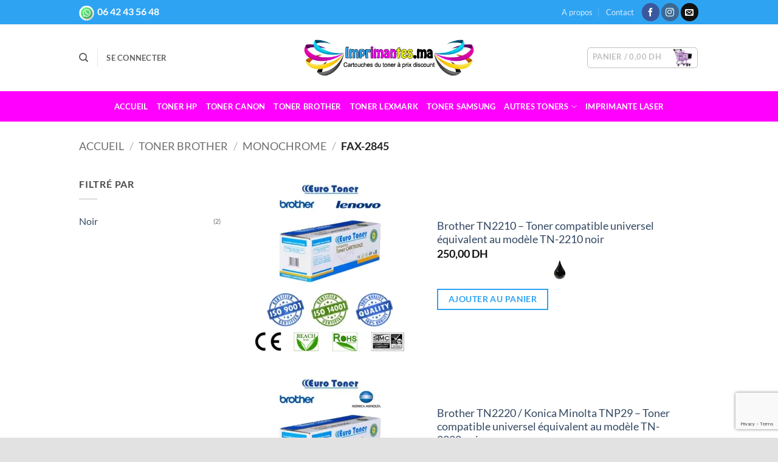

--- FILE ---
content_type: text/html; charset=utf-8
request_url: https://www.google.com/recaptcha/api2/anchor?ar=1&k=6LfD6hkoAAAAAG5a5w1aJk2J8niRAY2mc4yAtNJf&co=aHR0cHM6Ly9pbXByaW1hbnRlcy5tYTo0NDM.&hl=en&v=PoyoqOPhxBO7pBk68S4YbpHZ&size=invisible&anchor-ms=20000&execute-ms=30000&cb=6gn33xmj6zqb
body_size: 48891
content:
<!DOCTYPE HTML><html dir="ltr" lang="en"><head><meta http-equiv="Content-Type" content="text/html; charset=UTF-8">
<meta http-equiv="X-UA-Compatible" content="IE=edge">
<title>reCAPTCHA</title>
<style type="text/css">
/* cyrillic-ext */
@font-face {
  font-family: 'Roboto';
  font-style: normal;
  font-weight: 400;
  font-stretch: 100%;
  src: url(//fonts.gstatic.com/s/roboto/v48/KFO7CnqEu92Fr1ME7kSn66aGLdTylUAMa3GUBHMdazTgWw.woff2) format('woff2');
  unicode-range: U+0460-052F, U+1C80-1C8A, U+20B4, U+2DE0-2DFF, U+A640-A69F, U+FE2E-FE2F;
}
/* cyrillic */
@font-face {
  font-family: 'Roboto';
  font-style: normal;
  font-weight: 400;
  font-stretch: 100%;
  src: url(//fonts.gstatic.com/s/roboto/v48/KFO7CnqEu92Fr1ME7kSn66aGLdTylUAMa3iUBHMdazTgWw.woff2) format('woff2');
  unicode-range: U+0301, U+0400-045F, U+0490-0491, U+04B0-04B1, U+2116;
}
/* greek-ext */
@font-face {
  font-family: 'Roboto';
  font-style: normal;
  font-weight: 400;
  font-stretch: 100%;
  src: url(//fonts.gstatic.com/s/roboto/v48/KFO7CnqEu92Fr1ME7kSn66aGLdTylUAMa3CUBHMdazTgWw.woff2) format('woff2');
  unicode-range: U+1F00-1FFF;
}
/* greek */
@font-face {
  font-family: 'Roboto';
  font-style: normal;
  font-weight: 400;
  font-stretch: 100%;
  src: url(//fonts.gstatic.com/s/roboto/v48/KFO7CnqEu92Fr1ME7kSn66aGLdTylUAMa3-UBHMdazTgWw.woff2) format('woff2');
  unicode-range: U+0370-0377, U+037A-037F, U+0384-038A, U+038C, U+038E-03A1, U+03A3-03FF;
}
/* math */
@font-face {
  font-family: 'Roboto';
  font-style: normal;
  font-weight: 400;
  font-stretch: 100%;
  src: url(//fonts.gstatic.com/s/roboto/v48/KFO7CnqEu92Fr1ME7kSn66aGLdTylUAMawCUBHMdazTgWw.woff2) format('woff2');
  unicode-range: U+0302-0303, U+0305, U+0307-0308, U+0310, U+0312, U+0315, U+031A, U+0326-0327, U+032C, U+032F-0330, U+0332-0333, U+0338, U+033A, U+0346, U+034D, U+0391-03A1, U+03A3-03A9, U+03B1-03C9, U+03D1, U+03D5-03D6, U+03F0-03F1, U+03F4-03F5, U+2016-2017, U+2034-2038, U+203C, U+2040, U+2043, U+2047, U+2050, U+2057, U+205F, U+2070-2071, U+2074-208E, U+2090-209C, U+20D0-20DC, U+20E1, U+20E5-20EF, U+2100-2112, U+2114-2115, U+2117-2121, U+2123-214F, U+2190, U+2192, U+2194-21AE, U+21B0-21E5, U+21F1-21F2, U+21F4-2211, U+2213-2214, U+2216-22FF, U+2308-230B, U+2310, U+2319, U+231C-2321, U+2336-237A, U+237C, U+2395, U+239B-23B7, U+23D0, U+23DC-23E1, U+2474-2475, U+25AF, U+25B3, U+25B7, U+25BD, U+25C1, U+25CA, U+25CC, U+25FB, U+266D-266F, U+27C0-27FF, U+2900-2AFF, U+2B0E-2B11, U+2B30-2B4C, U+2BFE, U+3030, U+FF5B, U+FF5D, U+1D400-1D7FF, U+1EE00-1EEFF;
}
/* symbols */
@font-face {
  font-family: 'Roboto';
  font-style: normal;
  font-weight: 400;
  font-stretch: 100%;
  src: url(//fonts.gstatic.com/s/roboto/v48/KFO7CnqEu92Fr1ME7kSn66aGLdTylUAMaxKUBHMdazTgWw.woff2) format('woff2');
  unicode-range: U+0001-000C, U+000E-001F, U+007F-009F, U+20DD-20E0, U+20E2-20E4, U+2150-218F, U+2190, U+2192, U+2194-2199, U+21AF, U+21E6-21F0, U+21F3, U+2218-2219, U+2299, U+22C4-22C6, U+2300-243F, U+2440-244A, U+2460-24FF, U+25A0-27BF, U+2800-28FF, U+2921-2922, U+2981, U+29BF, U+29EB, U+2B00-2BFF, U+4DC0-4DFF, U+FFF9-FFFB, U+10140-1018E, U+10190-1019C, U+101A0, U+101D0-101FD, U+102E0-102FB, U+10E60-10E7E, U+1D2C0-1D2D3, U+1D2E0-1D37F, U+1F000-1F0FF, U+1F100-1F1AD, U+1F1E6-1F1FF, U+1F30D-1F30F, U+1F315, U+1F31C, U+1F31E, U+1F320-1F32C, U+1F336, U+1F378, U+1F37D, U+1F382, U+1F393-1F39F, U+1F3A7-1F3A8, U+1F3AC-1F3AF, U+1F3C2, U+1F3C4-1F3C6, U+1F3CA-1F3CE, U+1F3D4-1F3E0, U+1F3ED, U+1F3F1-1F3F3, U+1F3F5-1F3F7, U+1F408, U+1F415, U+1F41F, U+1F426, U+1F43F, U+1F441-1F442, U+1F444, U+1F446-1F449, U+1F44C-1F44E, U+1F453, U+1F46A, U+1F47D, U+1F4A3, U+1F4B0, U+1F4B3, U+1F4B9, U+1F4BB, U+1F4BF, U+1F4C8-1F4CB, U+1F4D6, U+1F4DA, U+1F4DF, U+1F4E3-1F4E6, U+1F4EA-1F4ED, U+1F4F7, U+1F4F9-1F4FB, U+1F4FD-1F4FE, U+1F503, U+1F507-1F50B, U+1F50D, U+1F512-1F513, U+1F53E-1F54A, U+1F54F-1F5FA, U+1F610, U+1F650-1F67F, U+1F687, U+1F68D, U+1F691, U+1F694, U+1F698, U+1F6AD, U+1F6B2, U+1F6B9-1F6BA, U+1F6BC, U+1F6C6-1F6CF, U+1F6D3-1F6D7, U+1F6E0-1F6EA, U+1F6F0-1F6F3, U+1F6F7-1F6FC, U+1F700-1F7FF, U+1F800-1F80B, U+1F810-1F847, U+1F850-1F859, U+1F860-1F887, U+1F890-1F8AD, U+1F8B0-1F8BB, U+1F8C0-1F8C1, U+1F900-1F90B, U+1F93B, U+1F946, U+1F984, U+1F996, U+1F9E9, U+1FA00-1FA6F, U+1FA70-1FA7C, U+1FA80-1FA89, U+1FA8F-1FAC6, U+1FACE-1FADC, U+1FADF-1FAE9, U+1FAF0-1FAF8, U+1FB00-1FBFF;
}
/* vietnamese */
@font-face {
  font-family: 'Roboto';
  font-style: normal;
  font-weight: 400;
  font-stretch: 100%;
  src: url(//fonts.gstatic.com/s/roboto/v48/KFO7CnqEu92Fr1ME7kSn66aGLdTylUAMa3OUBHMdazTgWw.woff2) format('woff2');
  unicode-range: U+0102-0103, U+0110-0111, U+0128-0129, U+0168-0169, U+01A0-01A1, U+01AF-01B0, U+0300-0301, U+0303-0304, U+0308-0309, U+0323, U+0329, U+1EA0-1EF9, U+20AB;
}
/* latin-ext */
@font-face {
  font-family: 'Roboto';
  font-style: normal;
  font-weight: 400;
  font-stretch: 100%;
  src: url(//fonts.gstatic.com/s/roboto/v48/KFO7CnqEu92Fr1ME7kSn66aGLdTylUAMa3KUBHMdazTgWw.woff2) format('woff2');
  unicode-range: U+0100-02BA, U+02BD-02C5, U+02C7-02CC, U+02CE-02D7, U+02DD-02FF, U+0304, U+0308, U+0329, U+1D00-1DBF, U+1E00-1E9F, U+1EF2-1EFF, U+2020, U+20A0-20AB, U+20AD-20C0, U+2113, U+2C60-2C7F, U+A720-A7FF;
}
/* latin */
@font-face {
  font-family: 'Roboto';
  font-style: normal;
  font-weight: 400;
  font-stretch: 100%;
  src: url(//fonts.gstatic.com/s/roboto/v48/KFO7CnqEu92Fr1ME7kSn66aGLdTylUAMa3yUBHMdazQ.woff2) format('woff2');
  unicode-range: U+0000-00FF, U+0131, U+0152-0153, U+02BB-02BC, U+02C6, U+02DA, U+02DC, U+0304, U+0308, U+0329, U+2000-206F, U+20AC, U+2122, U+2191, U+2193, U+2212, U+2215, U+FEFF, U+FFFD;
}
/* cyrillic-ext */
@font-face {
  font-family: 'Roboto';
  font-style: normal;
  font-weight: 500;
  font-stretch: 100%;
  src: url(//fonts.gstatic.com/s/roboto/v48/KFO7CnqEu92Fr1ME7kSn66aGLdTylUAMa3GUBHMdazTgWw.woff2) format('woff2');
  unicode-range: U+0460-052F, U+1C80-1C8A, U+20B4, U+2DE0-2DFF, U+A640-A69F, U+FE2E-FE2F;
}
/* cyrillic */
@font-face {
  font-family: 'Roboto';
  font-style: normal;
  font-weight: 500;
  font-stretch: 100%;
  src: url(//fonts.gstatic.com/s/roboto/v48/KFO7CnqEu92Fr1ME7kSn66aGLdTylUAMa3iUBHMdazTgWw.woff2) format('woff2');
  unicode-range: U+0301, U+0400-045F, U+0490-0491, U+04B0-04B1, U+2116;
}
/* greek-ext */
@font-face {
  font-family: 'Roboto';
  font-style: normal;
  font-weight: 500;
  font-stretch: 100%;
  src: url(//fonts.gstatic.com/s/roboto/v48/KFO7CnqEu92Fr1ME7kSn66aGLdTylUAMa3CUBHMdazTgWw.woff2) format('woff2');
  unicode-range: U+1F00-1FFF;
}
/* greek */
@font-face {
  font-family: 'Roboto';
  font-style: normal;
  font-weight: 500;
  font-stretch: 100%;
  src: url(//fonts.gstatic.com/s/roboto/v48/KFO7CnqEu92Fr1ME7kSn66aGLdTylUAMa3-UBHMdazTgWw.woff2) format('woff2');
  unicode-range: U+0370-0377, U+037A-037F, U+0384-038A, U+038C, U+038E-03A1, U+03A3-03FF;
}
/* math */
@font-face {
  font-family: 'Roboto';
  font-style: normal;
  font-weight: 500;
  font-stretch: 100%;
  src: url(//fonts.gstatic.com/s/roboto/v48/KFO7CnqEu92Fr1ME7kSn66aGLdTylUAMawCUBHMdazTgWw.woff2) format('woff2');
  unicode-range: U+0302-0303, U+0305, U+0307-0308, U+0310, U+0312, U+0315, U+031A, U+0326-0327, U+032C, U+032F-0330, U+0332-0333, U+0338, U+033A, U+0346, U+034D, U+0391-03A1, U+03A3-03A9, U+03B1-03C9, U+03D1, U+03D5-03D6, U+03F0-03F1, U+03F4-03F5, U+2016-2017, U+2034-2038, U+203C, U+2040, U+2043, U+2047, U+2050, U+2057, U+205F, U+2070-2071, U+2074-208E, U+2090-209C, U+20D0-20DC, U+20E1, U+20E5-20EF, U+2100-2112, U+2114-2115, U+2117-2121, U+2123-214F, U+2190, U+2192, U+2194-21AE, U+21B0-21E5, U+21F1-21F2, U+21F4-2211, U+2213-2214, U+2216-22FF, U+2308-230B, U+2310, U+2319, U+231C-2321, U+2336-237A, U+237C, U+2395, U+239B-23B7, U+23D0, U+23DC-23E1, U+2474-2475, U+25AF, U+25B3, U+25B7, U+25BD, U+25C1, U+25CA, U+25CC, U+25FB, U+266D-266F, U+27C0-27FF, U+2900-2AFF, U+2B0E-2B11, U+2B30-2B4C, U+2BFE, U+3030, U+FF5B, U+FF5D, U+1D400-1D7FF, U+1EE00-1EEFF;
}
/* symbols */
@font-face {
  font-family: 'Roboto';
  font-style: normal;
  font-weight: 500;
  font-stretch: 100%;
  src: url(//fonts.gstatic.com/s/roboto/v48/KFO7CnqEu92Fr1ME7kSn66aGLdTylUAMaxKUBHMdazTgWw.woff2) format('woff2');
  unicode-range: U+0001-000C, U+000E-001F, U+007F-009F, U+20DD-20E0, U+20E2-20E4, U+2150-218F, U+2190, U+2192, U+2194-2199, U+21AF, U+21E6-21F0, U+21F3, U+2218-2219, U+2299, U+22C4-22C6, U+2300-243F, U+2440-244A, U+2460-24FF, U+25A0-27BF, U+2800-28FF, U+2921-2922, U+2981, U+29BF, U+29EB, U+2B00-2BFF, U+4DC0-4DFF, U+FFF9-FFFB, U+10140-1018E, U+10190-1019C, U+101A0, U+101D0-101FD, U+102E0-102FB, U+10E60-10E7E, U+1D2C0-1D2D3, U+1D2E0-1D37F, U+1F000-1F0FF, U+1F100-1F1AD, U+1F1E6-1F1FF, U+1F30D-1F30F, U+1F315, U+1F31C, U+1F31E, U+1F320-1F32C, U+1F336, U+1F378, U+1F37D, U+1F382, U+1F393-1F39F, U+1F3A7-1F3A8, U+1F3AC-1F3AF, U+1F3C2, U+1F3C4-1F3C6, U+1F3CA-1F3CE, U+1F3D4-1F3E0, U+1F3ED, U+1F3F1-1F3F3, U+1F3F5-1F3F7, U+1F408, U+1F415, U+1F41F, U+1F426, U+1F43F, U+1F441-1F442, U+1F444, U+1F446-1F449, U+1F44C-1F44E, U+1F453, U+1F46A, U+1F47D, U+1F4A3, U+1F4B0, U+1F4B3, U+1F4B9, U+1F4BB, U+1F4BF, U+1F4C8-1F4CB, U+1F4D6, U+1F4DA, U+1F4DF, U+1F4E3-1F4E6, U+1F4EA-1F4ED, U+1F4F7, U+1F4F9-1F4FB, U+1F4FD-1F4FE, U+1F503, U+1F507-1F50B, U+1F50D, U+1F512-1F513, U+1F53E-1F54A, U+1F54F-1F5FA, U+1F610, U+1F650-1F67F, U+1F687, U+1F68D, U+1F691, U+1F694, U+1F698, U+1F6AD, U+1F6B2, U+1F6B9-1F6BA, U+1F6BC, U+1F6C6-1F6CF, U+1F6D3-1F6D7, U+1F6E0-1F6EA, U+1F6F0-1F6F3, U+1F6F7-1F6FC, U+1F700-1F7FF, U+1F800-1F80B, U+1F810-1F847, U+1F850-1F859, U+1F860-1F887, U+1F890-1F8AD, U+1F8B0-1F8BB, U+1F8C0-1F8C1, U+1F900-1F90B, U+1F93B, U+1F946, U+1F984, U+1F996, U+1F9E9, U+1FA00-1FA6F, U+1FA70-1FA7C, U+1FA80-1FA89, U+1FA8F-1FAC6, U+1FACE-1FADC, U+1FADF-1FAE9, U+1FAF0-1FAF8, U+1FB00-1FBFF;
}
/* vietnamese */
@font-face {
  font-family: 'Roboto';
  font-style: normal;
  font-weight: 500;
  font-stretch: 100%;
  src: url(//fonts.gstatic.com/s/roboto/v48/KFO7CnqEu92Fr1ME7kSn66aGLdTylUAMa3OUBHMdazTgWw.woff2) format('woff2');
  unicode-range: U+0102-0103, U+0110-0111, U+0128-0129, U+0168-0169, U+01A0-01A1, U+01AF-01B0, U+0300-0301, U+0303-0304, U+0308-0309, U+0323, U+0329, U+1EA0-1EF9, U+20AB;
}
/* latin-ext */
@font-face {
  font-family: 'Roboto';
  font-style: normal;
  font-weight: 500;
  font-stretch: 100%;
  src: url(//fonts.gstatic.com/s/roboto/v48/KFO7CnqEu92Fr1ME7kSn66aGLdTylUAMa3KUBHMdazTgWw.woff2) format('woff2');
  unicode-range: U+0100-02BA, U+02BD-02C5, U+02C7-02CC, U+02CE-02D7, U+02DD-02FF, U+0304, U+0308, U+0329, U+1D00-1DBF, U+1E00-1E9F, U+1EF2-1EFF, U+2020, U+20A0-20AB, U+20AD-20C0, U+2113, U+2C60-2C7F, U+A720-A7FF;
}
/* latin */
@font-face {
  font-family: 'Roboto';
  font-style: normal;
  font-weight: 500;
  font-stretch: 100%;
  src: url(//fonts.gstatic.com/s/roboto/v48/KFO7CnqEu92Fr1ME7kSn66aGLdTylUAMa3yUBHMdazQ.woff2) format('woff2');
  unicode-range: U+0000-00FF, U+0131, U+0152-0153, U+02BB-02BC, U+02C6, U+02DA, U+02DC, U+0304, U+0308, U+0329, U+2000-206F, U+20AC, U+2122, U+2191, U+2193, U+2212, U+2215, U+FEFF, U+FFFD;
}
/* cyrillic-ext */
@font-face {
  font-family: 'Roboto';
  font-style: normal;
  font-weight: 900;
  font-stretch: 100%;
  src: url(//fonts.gstatic.com/s/roboto/v48/KFO7CnqEu92Fr1ME7kSn66aGLdTylUAMa3GUBHMdazTgWw.woff2) format('woff2');
  unicode-range: U+0460-052F, U+1C80-1C8A, U+20B4, U+2DE0-2DFF, U+A640-A69F, U+FE2E-FE2F;
}
/* cyrillic */
@font-face {
  font-family: 'Roboto';
  font-style: normal;
  font-weight: 900;
  font-stretch: 100%;
  src: url(//fonts.gstatic.com/s/roboto/v48/KFO7CnqEu92Fr1ME7kSn66aGLdTylUAMa3iUBHMdazTgWw.woff2) format('woff2');
  unicode-range: U+0301, U+0400-045F, U+0490-0491, U+04B0-04B1, U+2116;
}
/* greek-ext */
@font-face {
  font-family: 'Roboto';
  font-style: normal;
  font-weight: 900;
  font-stretch: 100%;
  src: url(//fonts.gstatic.com/s/roboto/v48/KFO7CnqEu92Fr1ME7kSn66aGLdTylUAMa3CUBHMdazTgWw.woff2) format('woff2');
  unicode-range: U+1F00-1FFF;
}
/* greek */
@font-face {
  font-family: 'Roboto';
  font-style: normal;
  font-weight: 900;
  font-stretch: 100%;
  src: url(//fonts.gstatic.com/s/roboto/v48/KFO7CnqEu92Fr1ME7kSn66aGLdTylUAMa3-UBHMdazTgWw.woff2) format('woff2');
  unicode-range: U+0370-0377, U+037A-037F, U+0384-038A, U+038C, U+038E-03A1, U+03A3-03FF;
}
/* math */
@font-face {
  font-family: 'Roboto';
  font-style: normal;
  font-weight: 900;
  font-stretch: 100%;
  src: url(//fonts.gstatic.com/s/roboto/v48/KFO7CnqEu92Fr1ME7kSn66aGLdTylUAMawCUBHMdazTgWw.woff2) format('woff2');
  unicode-range: U+0302-0303, U+0305, U+0307-0308, U+0310, U+0312, U+0315, U+031A, U+0326-0327, U+032C, U+032F-0330, U+0332-0333, U+0338, U+033A, U+0346, U+034D, U+0391-03A1, U+03A3-03A9, U+03B1-03C9, U+03D1, U+03D5-03D6, U+03F0-03F1, U+03F4-03F5, U+2016-2017, U+2034-2038, U+203C, U+2040, U+2043, U+2047, U+2050, U+2057, U+205F, U+2070-2071, U+2074-208E, U+2090-209C, U+20D0-20DC, U+20E1, U+20E5-20EF, U+2100-2112, U+2114-2115, U+2117-2121, U+2123-214F, U+2190, U+2192, U+2194-21AE, U+21B0-21E5, U+21F1-21F2, U+21F4-2211, U+2213-2214, U+2216-22FF, U+2308-230B, U+2310, U+2319, U+231C-2321, U+2336-237A, U+237C, U+2395, U+239B-23B7, U+23D0, U+23DC-23E1, U+2474-2475, U+25AF, U+25B3, U+25B7, U+25BD, U+25C1, U+25CA, U+25CC, U+25FB, U+266D-266F, U+27C0-27FF, U+2900-2AFF, U+2B0E-2B11, U+2B30-2B4C, U+2BFE, U+3030, U+FF5B, U+FF5D, U+1D400-1D7FF, U+1EE00-1EEFF;
}
/* symbols */
@font-face {
  font-family: 'Roboto';
  font-style: normal;
  font-weight: 900;
  font-stretch: 100%;
  src: url(//fonts.gstatic.com/s/roboto/v48/KFO7CnqEu92Fr1ME7kSn66aGLdTylUAMaxKUBHMdazTgWw.woff2) format('woff2');
  unicode-range: U+0001-000C, U+000E-001F, U+007F-009F, U+20DD-20E0, U+20E2-20E4, U+2150-218F, U+2190, U+2192, U+2194-2199, U+21AF, U+21E6-21F0, U+21F3, U+2218-2219, U+2299, U+22C4-22C6, U+2300-243F, U+2440-244A, U+2460-24FF, U+25A0-27BF, U+2800-28FF, U+2921-2922, U+2981, U+29BF, U+29EB, U+2B00-2BFF, U+4DC0-4DFF, U+FFF9-FFFB, U+10140-1018E, U+10190-1019C, U+101A0, U+101D0-101FD, U+102E0-102FB, U+10E60-10E7E, U+1D2C0-1D2D3, U+1D2E0-1D37F, U+1F000-1F0FF, U+1F100-1F1AD, U+1F1E6-1F1FF, U+1F30D-1F30F, U+1F315, U+1F31C, U+1F31E, U+1F320-1F32C, U+1F336, U+1F378, U+1F37D, U+1F382, U+1F393-1F39F, U+1F3A7-1F3A8, U+1F3AC-1F3AF, U+1F3C2, U+1F3C4-1F3C6, U+1F3CA-1F3CE, U+1F3D4-1F3E0, U+1F3ED, U+1F3F1-1F3F3, U+1F3F5-1F3F7, U+1F408, U+1F415, U+1F41F, U+1F426, U+1F43F, U+1F441-1F442, U+1F444, U+1F446-1F449, U+1F44C-1F44E, U+1F453, U+1F46A, U+1F47D, U+1F4A3, U+1F4B0, U+1F4B3, U+1F4B9, U+1F4BB, U+1F4BF, U+1F4C8-1F4CB, U+1F4D6, U+1F4DA, U+1F4DF, U+1F4E3-1F4E6, U+1F4EA-1F4ED, U+1F4F7, U+1F4F9-1F4FB, U+1F4FD-1F4FE, U+1F503, U+1F507-1F50B, U+1F50D, U+1F512-1F513, U+1F53E-1F54A, U+1F54F-1F5FA, U+1F610, U+1F650-1F67F, U+1F687, U+1F68D, U+1F691, U+1F694, U+1F698, U+1F6AD, U+1F6B2, U+1F6B9-1F6BA, U+1F6BC, U+1F6C6-1F6CF, U+1F6D3-1F6D7, U+1F6E0-1F6EA, U+1F6F0-1F6F3, U+1F6F7-1F6FC, U+1F700-1F7FF, U+1F800-1F80B, U+1F810-1F847, U+1F850-1F859, U+1F860-1F887, U+1F890-1F8AD, U+1F8B0-1F8BB, U+1F8C0-1F8C1, U+1F900-1F90B, U+1F93B, U+1F946, U+1F984, U+1F996, U+1F9E9, U+1FA00-1FA6F, U+1FA70-1FA7C, U+1FA80-1FA89, U+1FA8F-1FAC6, U+1FACE-1FADC, U+1FADF-1FAE9, U+1FAF0-1FAF8, U+1FB00-1FBFF;
}
/* vietnamese */
@font-face {
  font-family: 'Roboto';
  font-style: normal;
  font-weight: 900;
  font-stretch: 100%;
  src: url(//fonts.gstatic.com/s/roboto/v48/KFO7CnqEu92Fr1ME7kSn66aGLdTylUAMa3OUBHMdazTgWw.woff2) format('woff2');
  unicode-range: U+0102-0103, U+0110-0111, U+0128-0129, U+0168-0169, U+01A0-01A1, U+01AF-01B0, U+0300-0301, U+0303-0304, U+0308-0309, U+0323, U+0329, U+1EA0-1EF9, U+20AB;
}
/* latin-ext */
@font-face {
  font-family: 'Roboto';
  font-style: normal;
  font-weight: 900;
  font-stretch: 100%;
  src: url(//fonts.gstatic.com/s/roboto/v48/KFO7CnqEu92Fr1ME7kSn66aGLdTylUAMa3KUBHMdazTgWw.woff2) format('woff2');
  unicode-range: U+0100-02BA, U+02BD-02C5, U+02C7-02CC, U+02CE-02D7, U+02DD-02FF, U+0304, U+0308, U+0329, U+1D00-1DBF, U+1E00-1E9F, U+1EF2-1EFF, U+2020, U+20A0-20AB, U+20AD-20C0, U+2113, U+2C60-2C7F, U+A720-A7FF;
}
/* latin */
@font-face {
  font-family: 'Roboto';
  font-style: normal;
  font-weight: 900;
  font-stretch: 100%;
  src: url(//fonts.gstatic.com/s/roboto/v48/KFO7CnqEu92Fr1ME7kSn66aGLdTylUAMa3yUBHMdazQ.woff2) format('woff2');
  unicode-range: U+0000-00FF, U+0131, U+0152-0153, U+02BB-02BC, U+02C6, U+02DA, U+02DC, U+0304, U+0308, U+0329, U+2000-206F, U+20AC, U+2122, U+2191, U+2193, U+2212, U+2215, U+FEFF, U+FFFD;
}

</style>
<link rel="stylesheet" type="text/css" href="https://www.gstatic.com/recaptcha/releases/PoyoqOPhxBO7pBk68S4YbpHZ/styles__ltr.css">
<script nonce="CrYzY0UPh_qW2YgzuzN7QA" type="text/javascript">window['__recaptcha_api'] = 'https://www.google.com/recaptcha/api2/';</script>
<script type="text/javascript" src="https://www.gstatic.com/recaptcha/releases/PoyoqOPhxBO7pBk68S4YbpHZ/recaptcha__en.js" nonce="CrYzY0UPh_qW2YgzuzN7QA">
      
    </script></head>
<body><div id="rc-anchor-alert" class="rc-anchor-alert"></div>
<input type="hidden" id="recaptcha-token" value="[base64]">
<script type="text/javascript" nonce="CrYzY0UPh_qW2YgzuzN7QA">
      recaptcha.anchor.Main.init("[\x22ainput\x22,[\x22bgdata\x22,\x22\x22,\[base64]/[base64]/[base64]/[base64]/[base64]/[base64]/[base64]/[base64]/[base64]/[base64]\\u003d\x22,\[base64]\x22,\x22w5pDAF9cHsOsNcKODC9pLHDDpXXCoh4Ow4vDq8K1wrNIdirCm1hgBMKJw4rCjTLCv3bCtMK9bsKiwo0fAMKnM2JLw6xGEMObJxZ0wq3DsVUaYGhjw6HDvkIZwpIlw60RUEICYMKxw6Vtw458TcKjw781KMKdO8K9KArDocOceQN0w7fCncOtcisePQ/DjcOzw7ptGyw1w6s6wrbDjsKFZcOgw6sRw5vDl1fDusK5woLDqcO0cMOZUMObw5LDmsKtc8K7dMKmwqDDgiDDqF7CrVJbHwPDucORwo/DqirCvsO1wpxCw6XCsGYew5TDhBkhcMKdfWLDuWfDgT3DmjPClcK6w7kAU8K1acOXE8K1M8O1woXCksKbw7Zuw4h1w7pmTm3DinzDhsKHRsO2w5kEw4DDnU7Dg8O6KHE5NsOgK8K8KGzCsMOPDhAfOsO0wqROHHDDqElHwr8wa8K+AE43w4/[base64]/DkmPCm1QjScOuw4MUwoNHwrJYWkfCusOTbGchKsKlTG4LwpoTGlHCpcKywr8/Q8OTwpAAwr/DmcK4w703w6PCpwXCscOrwrMPw6bDisKcwq1CwqEvVMKAIcKXLy5LwrPDtcOzw6TDo3TDnAAhwpjDvHk0FsOaHk4Fw4EfwpF1EwzDqlhgw7JSwo3CisKNwpbCv012M8KSw4vCvMKMJ8OaLcO5w4kGwqbCrMO7d8OVbcOcasKGfg/CnwlEw5rDrMKyw7bDuhDCncOww5xFEnzDq0lvw69cXEfCiQTDjcOmVGZyS8KHF8K+wo/[base64]/CtcOUL8OCKMKNHTMNRFbChsOtf8KTwoJww4vCsTsiwowJw53CpcKORVtAQTAEwpDDtDPCumLCmFvDrsOxMcKZwrHDiwLDnsKidiTDjUV+w60Ba8KJwp/DusO3K8O2wq/[base64]/wpHCo8OiMcKsw6FDYMKPYMOfTEgyHDHCqD53w5UawqrDocOjI8O0QcO9BnReaRvCvX8fwrPDvF/DjhF1ZXVkw7tTYMKRw7dDQwTCg8O1ZMK+T8KZFMKgWlJ+TijDl2jDocOtUMKqTcOEw6zCogDCrMKRaA49JnPCrMKQVyMKFkQnYsKPw4PDsy3CnRPDvzwKw5gKwovDiBzChBtDY8Orw5fDsV/DuMKrPTXCvzxvwq3Cn8O4woV/w6ZsW8O6wqzDn8O/OT5qVzLCnAE6wpY5wrQAA8Kfw6fDrMORw5sswqI3eQA4VWDCocKQOjjDp8OIQ8KQeS3CnsK3w6rCq8ONE8Otwp8BaSIKwrHDgMOsWFTCh8OYw53CksK2wroUNMKqRGIsYWxyE8OmVsKkccOYdhbCqVXDjMKyw6QCaSfDjcKBw7/DoCcbccOzwqUUw4ptw7c5wpPDimIuYRTDkVbDj8O5XMOwwqVdwpPCosOWw47DkMKXIFFzWF/DsF0vwrnCuDIqCcK/[base64]/O0zCjRvCjirCtRt1DDfCnsKlADdTwovCgW7DhMOfKcKgOlFZRcOjVMKSw7jCnn/Cp8KPPsOJw5HCn8Oew6sXLHDCvsKJw5R1w7/[base64]/[base64]/DqzQYCMKAH8K4woPDtF3CniVzVSzDpTQAw4lww5lgwrXCrk/DvsKHDWXDtcOewq9BQ8KYwqnDtE3DvsKRwrxVw7NfW8KFCsOdPcKdasK5BsKhVUvCukPChMO1w7jCuhzCgBEEw6w1H3fDq8KUw5DDscOIb0jDmynDg8Krw67DnHFvU8K5wpNPwoDDvizDscKuwqk/wpkKX1vDjjgkDB3Dh8O0ScO5OcKtwr3DtQM3eMOxwo06w6jCpS8IfcOjwrZmwo7Dn8KlwqtdwoUBDA1Bw4wLMw3DrMKmwr4Lw7XDhiImw7AzQStGcFrCuwRNwonDocK2SsK/IMOrDRXDucKwwrLDo8O5w61ewptbJyzCkRLDtjtBwqXDlU0mCHbDkVt/dzcuw4zDn8Kfwqtqw4zCqcO9DsOSNsOgOcOMGU5KwqLDsTDCmw3DkAPCr0zChcOiPcOQfiAzDWNnGsOxw5NJw6BefcKew7DDsFYyWiI2wqLDiBULUmzCpgQ9w7TCszcFJcKARcKLwpjDvHRDwqMIw6/DhsO3worCvwlKw5wKw648w4XCvUQBw6REB300wq4jT8KUw5jDtgA2w6lme8OVwqnCrsK1wobDoWVybk4IDyTCmsK+czHDmR5lZsORK8OYwpMDw5/DicO/[base64]/GxUcTG7CgsOKw5LDomXDjj7DkTHCi1wHB2RBSsOJwprDth9CfsOLw4xbwqXDq8Ohw51owoVoGcO5bMKyJAnCrsKuw5R2JcKgwo5+woDCrg7DrMOoA0rCqHIKMw7CrMOKOMK7w5s/wobDlsKZw6HCisKzEcOlwoBUw73DpSbDtsOow5bDssKywpRBwpp+XHVRwpcrdsOrFsKgwqY/w4rCs8O2w7onHRfDhcOSw63CjCPDt8OjP8O6w7DDkMO4w6rCh8KMw7zDmGkoNUphCcK1P3XDvyLCnAYSckBicMOMw4XCjcKbYcK/wqsTJ8KIRcKlwr4GwqA3TsK3w6UlwobCmnoiAX4aw6DDqXLDvMKPHkvCucKIwpEqwo7CpS/DohgHw6AiKMK3wrwFwr05Am/CvcOrw5k0wr3DlAXDlHB+PnPDrsOAC14pw4MGwqRscRbDqz/DhsKNw4wMw7PDi0IOw6cGwrhZJFvCusKCwrgkwqMSw456w7FXw45Kwq8bKC87woXCgS3DiMKFw5zDghQ9O8KCwo/DmsKmGxAXVxDCuMKEeAfDv8OzYMOewo3CozlWHMK8wqQFJsOmw795a8KIL8K9cnZ/wonDpMOiwqHCm2lywoEEwp7DjiLDssKEOH5Jw7YMw5BQJWzCp8O1TnLChxtMwp5Aw54gSsO4bhEQwprCgcKRJ8KHw4xCw5FXKzkaWRXDgFk3W8OMOD7DkMKVP8K/cW09FcOuNsOfw7/DvjvDtsOqwpgPwpVNJlUCwrDCjAtoYsOVwrVkworCj8KxJ3Mdw77DqAp9wrnDliJUBC7Ch2nCo8K1U3RTw7bCoMO/[base64]/CMOtHsOWw74aw73Dq1zDpRk9w4rDm8Oaw40BU8K3PxQFJcOIA2HCvjnDmcOTaD0GU8KCXwoswohlWUfChX8RAHDCkMOowpY7Fj/[base64]/CsMKuYcKPNQ/CvsO2AzhJQAYiw6YId8KVwp3CncO/[base64]/DsSrDuyouwo83LxdjRBkOHiHCi8K+TMO6L8KEw5rDlxvCgCPDmsOIwqnCm2hWw6zCvsO/[base64]/[base64]/[base64]/w6xQwqLDi8OIQsOBQsO4w7HDkMKWJHAswrzCt8KqA8K/bcOgwpHChsOBw5hNTnsiVsOVXQtcFHYCw6PCuMOkTmdpFnNoIcK6wqJ3w6pmw5AdwqcgwrLCtEAyEMKRw6QYQsOCwpXDmgcMw4XDkH7CtsKAc0jCkMO2TmYOw44tw5hsw7cZBcKrdMKkBwDCl8K6GcKuZHEQesOEw7Uuw7x3bMK/PGJqw4fCv01xDMKJMgjCiVDDgcOew6zCm2IeZMOEBcO+exXDq8KRbzrCv8KYYWbCjsOOdzjDiMOfPj/DsVTDkjrCoC/[base64]/CsMKYwptLJsKgd8KZworDk8KAw7E9w5XCvRPDtsK6wr09ES1RZE0Bwo3Cq8KvU8OsYsKfOjTDmALCq8K1w5sWwrMkA8O2czNdw6HChsKJbXVIVX7ClsKzMFrDlwphf8O7AMKhWBlnwqrCl8ObwrvDihsGHsOcw4LChsOWw4MKw5c6w61ww6LDvsOKRMK/CcOJw5xLwpsyBsOsGWw+wovCrhs4w5bCkx4lw63Dol7Clnc4w5DCosKiwppXOHDCpsOMwr5cL8O3eMO7w75LZ8KZOUB/K2vCo8KbAMOWJsOMaAZ/bMK8O8KwTRd9IgfDgsOSw7ZYHMOvXl83OEx9wr/CtcOHWzjDrgPCpHLDrwfCmMOywrkKMcKKwrrCq2zDgMKydy/[base64]/[base64]/Do8KLw4jDgWrCvcOSw6p2wqLDqW7Cr8K6KwkDw5rDlTfDo8KISsKDeMOjARHCtWJodcKRb8OOBxTCjMO9w4xoJHPDsUQjGcKaw63Cm8KvFMO/EcOOGMKcw5LDsGPDkBfCpMKuSMOjwqJIwpPDkzZIblLDi0/Cpkx/eFt/wqjDm1LCvsOGMSHDmsKDX8KeFsKAYH3Ch8KGwrvDrsK0J2TCkCbDkH4Qw4/[base64]/DmsOCwqbCgHzDhXnCp0HDoMO3UsKIXsORdMO9w4nDhsOJLmDCt0J2wp8JwpEZwqnCvMKawqZSwrHCrnAuQV4/wrEfwpzDtQ/CqHtVwoPCkj1zJXDDmFRIworCum3DgMOjSnJAGsO7w67DssKmw7wCbsOew6jClhDCkiTDplg6w7h1N30nw4A3wrEEw5o1F8KwamLDi8O0cjTDpErCnj/DuMK8aiY4w7jCgcOrDDrDmMKaXcKTwro1XsOZw6c/[base64]/DtsKLE8KfwrM7AjnDvcO3wokCRsK0w4PDvTgTAMOOV8KlwpnCisKdFDzCk8OkQcKswrTDlVfChifDnMKNCAgGw7jDk8OvdX4Tw6NWw7ICMsOow7FRLsK5w4DDnR/CqVMlMcObwrzCnh9swrzCqDE1wpBAw7Y0w7g4L1/DkUTCnETDm8ORasO2C8Kfw6zCm8KywrQNwofDs8OmLsOWw4Z/w4pcSWk0IRkiwr7CuMKBHynDj8ObC8KAFMOfDjXCnsKyw4HDj0ZvVyvDvsOJWcOwwrB7YG/Dk2xZwrPDgTLClFPDkMO/X8OuYwTDvibCuRDDqcOtw6PCh8OywqrDogwMworDssK7IMOXw45ZfsKWfMKtwr0iDsKVwodreMKEw5PCgDYPLyXCrsOoZRBSw6wIw73CicKnY8KqwrtYw5/CmsOfDCQ+CcKcDcK8wobCskfDuMKzw6TDuMOfOMOcwp7DvMKREhHCj8KRJ8Ouwo8oJx1aGMO8w7RSJ8Oyw4nCl3HDkMKMahrDkVTDjsKkD8KUw5TDicKAw6gEw6Arw6wow5wgw5/Do3hTw73DrsKDaGlzw7Uzwp9Ew4ksw6stKsKhwp7CkShDSMOUf8KIw5fDr8OFETXCj2nCgMO8NMKJUnLCmsOPw43DrcKBEiXCqE0pwpIJw6HCoF1qwr46awHDtcKxX8O2wqLCsmcmwq5/eArCohDDpwYdOsKjJRLDrWTDuW/[base64]/DomnDixPCtMOnw5/[base64]/[base64]/DoMKQwpYXFsOhw6/Cg3o1wrcKLBIIwpZQw6vDrMKqbzMaw7BtwqbDk8KxRsKGw5piwpB/A8K0w7kTwp/Dr0JHJkE2wpUTwonDkMKBwoHCi3d4wpd/w6jDjGvDhsKawqwaYsKSMWPCpzIQLU/CvcOOKMK3wpVSBUPCozs+DsOtw4vCpMKjw5XCpMKKwqLCqcO1KxzCp8KoSsK9wq3Dlh9BCcOVw6zCtsKNwp7Clh/CpMOQFBlwZ8O3FcKncgFve8O5AQDCisK8PQQGwrkgfVckw5/ChsOPwp7Dt8OMWW0Qwpcjwo0XwofDthQpwpsgwrnCncOVRMKvw6PCiV/CusKwPhorIMKJw5bCt3EZYX/CgH/DtHlxwpbDgcK9QRLDpkUNIMOxwqzDkHDDk8OAwrdkwqABCnwpK1J7w7jCpMKLwp1vH0bDoTPDnMOMw7LDi2nDkMOTOCzDocKfI8KfYcKowr/[base64]/CoMKTwonCh1Ypw7Bfw5bDncKtHmBbwoXDscOtwrPCpAzCl8ODEBpnw7xBZCcuw6rDrzknw6Zjw7IKbMKKaR4XwrFWb8O4w5IHJsKMwqTCpsODwpYJwobChMKQb8Kyw6/DlsOvFcO3SsK2w7oYworDhjFpDlrClhkGFQPCicKuwpLDncOgw5fCtcOrwr/CjHRIw4LDnMKqw5vDsjBMN8ODIjYVWzTDgCnDiHbCrsKsC8KhawYbI8OBw4RydsKCMsOjwoERG8Klwp/Dp8KkwoAOb2g+VnU7wonDolcYEcKkSlHDhcOkRkrDlQ3CmMOzw7YPw73Dj8O5woUAc8KYw4kdwovCp0rCtcOCwoY/Y8OHbz7DisOTDiFhwqEPbW7DkMKzw5jCicOOwpAuX8KKGXgAw4kOwohqw7TDn2EENcOew4nDucOiwrrCpsKUwo/DizATwrnCr8KBw7d7KMKGwopiw6HDslDCscKHwqHCk1MKw7dawofCvAHCuMK/wq1JeMO/wp/Ds8OjdzLCuB5ZwpTDpG9TVsODwpQEGEDDisKaeH/Ct8O9TcOJF8OXL8K3JnDCqsOIwoLClsKHw63Cpi5jw6Fnw5FqwqM+Z8KVwpQXDFzCjMOnRGLCgR4vLAU/[base64]/CrMKlYFlvworCmG4/AQESw7nDnsKpQcO3w6XDr8OCwojDt8K9woQtw4VHKBojS8O0wofDtCQrwoXDgMOSY8K/w6bDlcKJwqrDjsOywqbDj8KJw7rCjhrDtE/CssK0wqt9ecOswrY6LzzDuQ4BaAvDu8KcSsK6TsKUw4zCjWkZYMKpczXCi8K+BMOSwpdFwrsmwrVVNsKqwpZxUMKaWyV2wqJww4rDgCLDo28RMF/Cs0rDsgthw4M9woHCqVc6w7LDj8KmwowvI1nDonfDj8OoNF/DusOywrUfH8KfwoHDnBAFw7EewpvChsOFw4wiw4NTPHvCvxoGw7VVwprDl8O/[base64]/w6vCgMOFWBElwofDicOzwoM9w4czwpdIH2fDsFDCh8KFwoPDi8KCw5APw6zCk2nCjyJ8w4vCscKlV0Niw71aw4bCvn1PVMOgXcOrdcOKQMOywpXDgn3DpcOPw5fDqVk8FMK+OMORHm/DmCUsfMKccMKDwqDCilBWXyPDq8KOwqfDi8KAwqsWKyTDohHCj3MqE29vwq14GcOPw6vDncO9wqjCg8OIw73ClsK7KsKaw4oYccKGMjVFbEfCgsOYw7glwocAwowlSsOGwrfDvFFrwpsiXVVZw6hOwrx+H8KEYMOlw4jCisOaw4N2w5TCmcKvwoXDkcObZBvDly/[base64]/B3zDp8Kqwqxlw7LCjsOVw5XCu8KtwozCqMOnw6vDuMKqw79OZ0BkYEvCjMKoImtKwosQw7AMwq7DggjCmMOPfyHCqynDnnHCgHA6WCfDkFFJUAlBwoMEw7cgdwPDpMOow7rDksOMFilew6VwA8Ozw709wphmU8KMw4TCohk+w49jwp/DoA5Hw4tpwq/DhS/Dn1nCnsOlw6XCksKzB8O5woHDv1kIwo5vwqhJwpNpZ8O7w5ZsIFc2JwvDiCPClcOmw7nDgD7Du8KUFAjDpMK6w5LCosKZw5/CssK7woE6wo42wrtVbRxNw5kTwrQ9wqLDtw3Cg2Z0DQBdwqPChxxdw6rDhMO/w6rDty0BKcKlw6UTw7TCrsOeXcOAKCrCtj7CtkzCnjhtw756wqfDuBx4Z8KtXcKla8KHw4ZzOUZrAh/[base64]/w5JvMsOJUEfCsH9Rw6A0HSZ8K2bChcKfwp0yaMOBw6TDgMOjw4tDamVVMsK9wrZGw5hDKgoZYUPCmcKeP3fDqcOqw7gCCzfDvcKFwobCilbDuyfDocKHQmPDjAINN0rDp8OgwonCkMKPasOaCh53wrgmwr/[base64]/DgMOJw5zDlT3DucKvQlVCaMKrw4zDusOHBsKPwqvCuxN3wr0sw4wVwrbDv0fCnsOtZ8OuB8K1VcOGWMOnL8OpwqTCt03DhcOOwp/CgFHDqWvCvW/DhRDDscOvw5QvHMOIbcKWHsKBwpFyw71lw4ATwpxnw4cgwp81H15ZD8Kfwroew5/CtQc/HTdfw57CpUJ/w7Q6w5QLwqTClsOJwqnCpxRgwo4/[base64]/DhMKfYcKBFCnDoMKow6PCvX8MwqEHAEsDwq7DuW/CocKUw7VNwotzOifCocKxRcOOSyoEH8ORw6DCtkPDnV7Cl8KgbMOzw4VSw47Cui4PwqQgwqrDg8KmMxsRwoAQWsK7UsK2PTcfw7TCrMOZPDdYwo/DvH4Ww5AfJcKYwqxhwqEVw6FIesKgw5RIw5JfZ1NuRMO5w4gSw4LCknUoe2bDkl5pwqfDpsK2w4UKwprCsk1wDMKwbsKyCHYSwrtyw7bDg8OsfcONwqcQw51bZsKRw50jfQ87NsK6FMOJw6XDu8OndcOqGWHCj2xVOH5RBXAqwobCt8OjTMK/K8OqwoXDoW3ChSzCsgQ0w7hKwrPCuEk7EytmaMOKXDRaw7TCsWHCl8KDw5pUwp/Co8KSw4zDicK0w4guwovCgAhTwoPCocK6w7XCssOWw4fDshAlwqtcw6nDlMOpwr/[base64]/ZSjDn8Kxe8Oiw5tVwp9DCMOkworDoMOSwqfCqcOSYTFwU11Fwo42WVTClHs4w6TCvW8lVHbDhsKpMyQLHE/[base64]/CqMOKCcOOwqnDimHDjsK/ejrCk0HCtFwEaMOzw7BQw6/Ch8K+w59Vw6xrwrdsHSJiJjpVb3XCsMKANcKZSC1lB8Omw7JicsKswpg/YsORWn9twqF7I8O/wqXCnMOrahdxwrhfw43CukjCocOqw5s9GmHCpcOgw5zDtC83LsKDwpbCjW/CkMK8w78cw6JrIFjChsKzw7/Dr17CvMOCd8OfM1RGwrjCtGIEOQVDwpZaw6/[base64]/CohvCusO5wq/CmioVX8Ouw67CscOkOnPDrMOHwoEjwp/[base64]/CqcOawpktw6wIAMOPw4hfA2sUEcK5d0/[base64]/ejDCsMK+T8K7wqPCugtBb8KhcMO6eMKiBMOHwqLCn1/CmsKVfXo9w6RAAMOoN3gFGsKfBsOXw47Dm8Kew6HCn8OGCcKyVzRTwrvClcKzw6Y/wpLDgz3DkcOVwpfDuArCpDLDiQ8zw5XCvWNMw7XClwPDo1htwo3DuknDnMKLCV/CksKkwqJjUsOqMmgaQcOCw4hDwo7DgcOsw7vDkiEvcMKnworDlcKow79iwpAVB8KzXUzCvFzDlsKGw4zCgsKAwrIGwpjDrF7DoxTCqsKAwoNARHIbfl/[base64]/DkwrCv33DnsOGQcKew6zCscOkw6dZNADCssKGT8K5w6Z9LcObw4Y/[base64]/CmcK/w7wfwo40wqkGDlDCjsKBcxAhwrbDhcKDwpsKw4jDnsOvw7VLcBwIw5Ibw5DCh8KxcsKLwoFzdcKuw45bIMOKw6sUKXfCtEjCoHDChMKjDMKrw5PDkTRjwpMZw5VvwpJDw7Jhw4VmwrpVwrXCqxjChDPCmxrCondYwptcTMKAwpkuChpaWwBZw4l/woYhwrDDlWhbdsK3KcOrAMOAw6LDhSdaHsOpw7jCocKSw5LDiMKqw5PCoSJFw4YMTS3DiMK5wrFBE8OuAlt7w7J6W8O8w5XDlVVTwr/DvnzChcOawqoOHgLCm8KPw7wxGS/DhMOkWcO5FcO2woASw6ULcyPDmMOkPMO2O8OoKkPDolIxw7vDr8OaFUjClkDCjjVvw7LCmyM5CcOuGcO/wqfCklQOwqLDjmXDhX/CqUvDhlXCoGvCm8KQwpYTB8KUYErDgDfCu8K/[base64]/w55tO8Kew4x0acKfw4puXE8Pw5UUwp3CpMKKw5DDmMOlaBMpUsOPwqLCmGfClcOeHsKdwqjDocOXwq/[base64]/[base64]/CpMOZwrVzNcONUcKpOXNuesK/UMKwQcK9w6Y7OsOXwo3CucORUHTDu1/Dg8KqPsKAwpYAw4rDpsO6w6jCgcKnCH3DhsOCGVbDtMKRw5jDmsKefjHCn8KHUMKLwo0BwpzDhcKgfxPCh1FYbMOEwqXCjj/DpHhVXSHDpsO0aCLCjXrCs8K0AW0bSz/DhTPDisKLZT7DqQvCt8OzVMOAw7I/w57DvsO/woBWw7fDqQtjwqDCgRPCqxHDusOVw5laRCTCscOEw6LCghvDpMKXCMOdwrVMLMOdRmTCssKMw4/DvUzDhRpjwpF4IlY8b1QRwoUHwqvCjmJNQcOow79SSsKRw6DCpcO0wrzDlCJAwrkGw6sow5s1SybDvxcWLcKOw4vDhzXDtzBPKHHCicOXFcOww4XDrFDCjGlUw6QxwoDClCvDmCDCk8OSEMKhw4koMBzDjsO3LcKoMcOVBMKFesOMPcKFwr/[base64]/[base64]/[base64]/R8OfA8OzwrMNIzIYwpPCvwTCgsKYHnbDjgnCrCQewpzDjwJPOsKgwqTCo3zCgxdkw5ozw7PCiFLCsirDilbCs8KhCcO2wpFEeMO5NXzDpMOYw4nDlFMJeMOgwofDvX7CvixZJcK7YG/[base64]/ChT4iw7ogGMOqwoANG1rDgMOuwpE9VHc7wq/Dgl03D3QMwr1lWMO9VMOTMl1YRMK/[base64]/CsMKhUcOww65MwrNjw7sZHCXCjk87US/DkwvCv8KDwqXCqzd/[base64]/CkQcbw5kaSsOMTlxbSsOhLcKhw4/CjVLCsA0RdG3Ct8KpR0BzcwZHw4/DuMKVC8Ovw44aw6M6GWliJMKGXsK1w7fDv8KDb8Kmwr8LwqXDnCvDoMKqw6rDmXYuw5Mjw4rDu8K0K0wNNMODIMKCVMOzwpFew5MDMyvDtGs/[base64]/CgE3Dr8Oxwq7Cn8OGw4/DjsKvIcOnw7sFe0tMJXPDhsO4D8OOwp5uw5JUw6LDssKhw6oWw7nDpsK3U8OIw7BPw6ghO8OQVFrCi2/CmnFlw4HCjMKbOgjCpVA7MEHDn8K+M8OMwpt0w6rDoMK3CgtWL8OtPEVwasOaUnLDkAlBw6PCjVBCwp7CsBXCkTI1wqQCwqfDmcO8wpXCjg0MKMO9T8KlNgZbYmbDmT7CtcK9w4XDizJpwo/DgsKyG8KJGsOEQcKRwp3CnHjDmsOmw6Bvw49FwrzCnAfChBwYG8OWw7nCl8KSwpdETMOfworCj8OzDx/[base64]/DlMOAPMOXw7DCuMKYwpN2VFQ1wqzCqwnDmcKAwrDCm8O4BsO+wqHDrShkw6/DsEsgwoPDiFQWwqwBwqbDn382wrciw67CisOPXQ/DtkzCoSHCqFNew6TCiUHDpAPCs2TCmMKyw5PCpUcUdMONwqfDhwsWwpXDhh3Dun3DtcKuR8KKYHbDkMOsw6bDsSTDnwA0w48YwpLCsMK9DMKYAcKKT8Okw6tFw5tww54Kw7czw63DtXvDv8KnwozDjsKrw57Cm8OWw6tRYAnDpGZXw5IxLcOEwpg9TcK/[base64]/UcO6asK3BCrDtB7DuG7DrsOiXDjCkT9Nwqh1w6TDv8OtLEwDwq96w4vCsFjDqG3DoijDvMOtfRDCjW5tI00NwrdGw5TCuMKxdUp7w4VoMgl5OF9JQj3DqMK/w6zDr1DCuRZBdzYfwrDDomrDrl/DmMKVBX3DlMKlSyPCjMKiLi0PBz1MJ28/H3bDtG5Owo8Zw7I7GMOJAsKHwqzDkUsRK8O6GW7CscKkw5bCvcOUwo/[base64]/CnA9PSlUHw755w43Di8K1I8Kzw5PCm8K3WMKmL8O0w4wbwq/CvBB/[base64]/Dizdsw4rClEBQWj7Cu8OPMzYbw69cbDzCusK9wqrDp2vCksKqwrVmw57CtcO7AsK5w54rw4rDlMOJQsK2UMKKw4XCqxvDkMOLc8Kvw4FQw7U8ecOJw5kawqUnw7/CgQ3Dl2/CtyxhYcOlYsKDL8Kyw5Q8QS8mAMK3Om7CizA/B8KgwrtrJx03wrnCsG3Dt8OLXsO2woHDjkjDnsOLw5DCi2EPw7zCtWHDtsObw41yVcOMK8OTw6vCkWVaFsK1wrk6DsOAw7ZOwoNANEhrwrjCk8OwwrcSa8O9w7DCrABUbsO9w60mC8Kzwrl4W8Oawp3DkzbCh8OSasKKL33DrWNKw6rCoRzDgmgtwqJkch9nURx/[base64]/F1dNwovCpE7DoQI8w4x3w55Gwq3CuRQ3w4JewpVMw6PCo8KRwpBFNgN0JnUrC2DCmmHCsMOCw7Fqw5tMDcOFwqljYBhmw4Aew7TDk8O1wrhKWiHDp8K4NMKYMMKiw6vClcO/AEvDtH4dO8KHaMOxwozCp1lwITo4P8OHWcKvI8K7wp8swovCt8KXMwjCgsKSwqNtwpAKwrDCpHYVw7gTT1gCwpjChhsJBGcaw4zDml0SQ2fDjsO8bzLCmsOwwqg8woVPYsORfjtbTsO3AB1fw5ZnwpwCwrnDisK6wqJwai1AwqAjF8OAwrnDgUF4Z0drw7oXVH/[base64]/wrrDq8KTIRtrw6TClT9XwohjUMKteMKVwqvDt1DCoMOue8KEwq5XTRvDjcOVw4J5w4JBwr/DgcOwUcKzM3ZJXcO+w7HCosKiw7UFXsObwrjDicKlHAN0c8KpwrwDwrZ5QcOdw7g6w5Ace8OCw6cpwq19UMOnwp8hwoDDlwTDlwXCo8KDwrREwp/[base64]/DjnLDoidqwrYnw5DChF7Cu8Kaw78xGiYVGMOHw4nDoFZqw7vCl8KWVF3DpsOzHsKEwosDwpfDvkIhUBMGfkDCmlJlUcOLw4k4wrVtwoZCw7fDrsOdw70uT0gVG8K4w4NMf8KnWsOCACvDo0UBw7bCq3LDrMKOeUvDlMO2wobCiHoxwp/ChMKdYcOnwqLDtmwAASPChcKmw5/Cl8KlPhV3ZjE3bsKxwo/CrsKlw7rCrFTDuS3DvcKaw4HDmUVpWcOsRMO7bXJpfsOTwp0RwqA4XXHDjsOgSQ1UN8OnwrnCkQA/w5JrE10cR0zDrHHCgMK5w5DDkMOqHCrDqcKrw5TDpMK+GQF/AnnCmMOaaWfCjAQswrlTwrJMM27Dn8O6w4QNKktEFsO5w69GFsKTwp50N2BNISnDo3UBd8OMwqVMwqLCuFHCjcO9wpk+Z8O7UWhQcEt9wpjCv8O0dsKvwpLDmT1jEzDCt2kOwrJlw7LCi3hbURFOwoLCqyI/L3wnBMOLE8Okwogow43DmFrDoWZXwq3DqjYnw7vChQEGNcOmwr9Yw4bDhMOtw4HDqMKiF8Opw4TCjl1cw6x0w4A/G8OaB8OEw4IkTcOOw5kYwpQAY8OXw5Y5RTLDtsOTw4E4w6BlW8K3IcOTwr/CpcOWXk5Mcj3CvDTCpyjCj8OnWMO8wqPCtsOfH1ASHQrDjikIE2R1MsKFwoobwrUlbjcfP8OXwo41RcOhwrdcQMOCw7Amw7fDiQPDrgF2O8KDwojDucKYw6nDpcOFwr/DvcOHw5jCgcKAwpVRw7ZBU8OWKMKrwpNcw4TCgitvBXdMNcOwBxJcQ8KzaDjDihR8SnMHwoPCucOOw5LCvsK5SsO7f8KeVXxBw4dWwq3Cnl4Se8KYe3PDrVjCpcO1HEDCpMOTLsO/OC9DKsOjCcOVO2TDvhFtwr8RwpMlY8OIw4jChsOZwqzCosOBw44lwq1nw4XCpUfCicOZwrrCiADCoMOAwrwkXMOyNh/CisKIDsKPKcKkw7PCuXTChMKKbMKwFXx2w7XDq8Ocw4E/McKRw5vDpi3DlsKQJsKcw5txw6vCl8OcwqLCnR49w5A6w7TDqsOnJsKGw5LCusOxUsKHawdvw7kawpkGw6TCiyPChcOwdG8awrDCmsK/UwNIwpPCtMObwoMBwrvCmMKFw4rDp385bV7CjlQGwrPDiMKhLw7ChMKJQ8K4EsOhw6nDshFywobCmEI1THTDg8OwUlZddE98wolEw617C8KXKcOhXg09NgbDnsKZfioNwo4uw6puCcOQXEc+wrXDgiFCw4fCoGZWwpPCq8KUdiNWVlEwDi88w5/[base64]/DlMKUw6ZLeQ3CkcOsw77DhMKrwoPCvB0+wqhewqHDlT7DiMOGWyxSLH5Gw656JMOsw4wrXS/DncKWw4PCjVYPIcKEHsKtw4N4w444D8KxF2DDiHMZf8KWwoltwo8VH2VAwr1PdAzCs2/ChMOHw4MQT8OjTRrDvcKow4PDoDXCr8OuwoXCr8K1QsKiOm/CrcO7w7PChDIvXEjDukPDlzvDgMKYd3p0X8OKAcOWLy05Ay4Zwq5Fe1LChmpqHyNlPsOOcQ7Cu8OmwpXDoQQBX8O4aTzCvTHCg8K6DUsCwpVjLSLCs1gwwqjDtyjDk8OUUD7CpMOYwpg3PcO/QcOaQWLDnj0jw5nDtAnChsOiw7XCkcO/Z2J9wp8OwqwPesOBL8OwwqTDv24cwqbCtCkUw6/ChELCiHZ5wrMqa8OJa8K7wqMwNhDDlTI5dMKbAEnCgcKTw4xYwo9Dw7wmwrLDjcKWw6/CvljDmHcfJcODCFpTfEbDtU1YwobCozbCqsOoMT4jwpcRCVxSw7nCt8OpZGTCu0sLE8OWd8KfV8KBMsOlwp52wqbCtjgTPTXDgXnDsmDChUpTW8KAw6dcXsOZYBsTwp3Dt8OhP0hLbcOpKcKCwojDtSrCiQI2J316wq7CqkvDuV/Dsn5xWkVOw7TDpxXDrsObw5hxw5RzACN1w7JhFGN1EMO5w703wo8xw6Fdw5XDnMKIwozDiTXDji3CuMKmMkN/bFfCtMO0wqPCmWDDvB1SVQ7Dt8OLWMOuw4ZhWsOEw5vDpMK5MsKbXMOZwr0Cw6wfw7F4wpXDohbDl1U8dsKjw6Unw4pGImxVwqEJw7bDqsKow4/CgFhaY8Ofw5zDqEgQw4jDg8OGCMOIE3rDujTDtCTDtcK4dmDCp8O6UMOmw5Necg0zcVHDocOBGh3DmlkaAzVaBV3Cr2/DtcKsHMO8BsKWamXCuBzDniHDsVVyw7smS8O2G8Odw6nCk1pLbHfCp8KNaCtaw4tIwo8Ow44TWAE/wrQeEVvDpifCsVtswpnCpMKHwrlmw6TCvMOYfSksTcKOXsOGwo1UEMO8w4BQJFUaw5bDmDUmR8KFa8KpZMKUwqQIIMOzw4nDuBtREz8DBcOZJMKpw5c2H3HCqHoEIcOcwr3Dq2HCj2ZOwovDk1vCq8KYw6zCmwszQktKFMOdwpEUHMKIw6jDn8K/[base64]/FHTCsnLCusK/w6nDucK5NSnCoMOtQ8K7worCsx3DisO/[base64]/[base64]/[base64]/DpX5RDXt8wq5zf8OiCFbDumrCp31cbzTDiMKOwqw9ZTLCsA/CiHfDrsK6McOZXcOlwqB/BMKFY8K8w7I6wpLDsQhhw7ccPsOUw4/[base64]/JG7CisKwHibDncKGw4/[base64]/Di8O1DMKDw5kuM8O8QsOkOsO/[base64]/DssK+HcKyPAXDp8KFeBBfMMOaezTDtsKHbcOWEA95CMOPAXwKwrTDhWMKUcKvw5x3w7jDmMKhwrnCrcO0w6vCoR3Dg3XCtsKxKQIZQwo6w43DilbDtxHDtDbDscK+woUpw4B/wpNydncNa0HClUoOwpwNw513w7jDmjLDrg/[base64]/w7nCnsOvesO/wpNZw4gjwo3Cjn0XEFDCt3PCuMKUw6bCknzDm3UwNDsUDcOowo12woTCocKZwpDDvBPCizkXw4UdRMOhwqLDq8Klwp3DszEtw4FAHcKrw7TDhcONcyMkw5ohO8OOQcKfw6oXQD/[base64]\\u003d\\u003d\x22],null,[\x22conf\x22,null,\x226LfD6hkoAAAAAG5a5w1aJk2J8niRAY2mc4yAtNJf\x22,0,null,null,null,1,[21,125,63,73,95,87,41,43,42,83,102,105,109,121],[1017145,855],0,null,null,null,null,0,null,0,null,700,1,null,0,\[base64]/76lBhnEnQkZnOKMAhk\\u003d\x22,0,0,null,null,1,null,0,0,null,null,null,0],\x22https://imprimantes.ma:443\x22,null,[3,1,1],null,null,null,1,3600,[\x22https://www.google.com/intl/en/policies/privacy/\x22,\x22https://www.google.com/intl/en/policies/terms/\x22],\x22UxbZGS6qAMpur6y6Bzo80Q0STS5cap4fVVJSDP0+Mns\\u003d\x22,1,0,null,1,1768662657022,0,0,[28,254,131],null,[1,224,116,58],\x22RC-49hPUAJYwgaO3A\x22,null,null,null,null,null,\x220dAFcWeA5fVF-FsP5V8FZOytHjb5gk1x9k_Exf9TWQ0tcRlsUgQHHM8WWGTFp7ldwp_rFH5vcUV8SEU_zVJd4WnMZw3FS3_9i71w\x22,1768745457221]");
    </script></body></html>

--- FILE ---
content_type: text/html; charset=utf-8
request_url: https://www.google.com/recaptcha/api2/anchor?ar=1&k=6LfD6hkoAAAAAG5a5w1aJk2J8niRAY2mc4yAtNJf&co=aHR0cHM6Ly9pbXByaW1hbnRlcy5tYTo0NDM.&hl=en&v=PoyoqOPhxBO7pBk68S4YbpHZ&size=invisible&anchor-ms=20000&execute-ms=30000&cb=afubkaoousr5
body_size: 48572
content:
<!DOCTYPE HTML><html dir="ltr" lang="en"><head><meta http-equiv="Content-Type" content="text/html; charset=UTF-8">
<meta http-equiv="X-UA-Compatible" content="IE=edge">
<title>reCAPTCHA</title>
<style type="text/css">
/* cyrillic-ext */
@font-face {
  font-family: 'Roboto';
  font-style: normal;
  font-weight: 400;
  font-stretch: 100%;
  src: url(//fonts.gstatic.com/s/roboto/v48/KFO7CnqEu92Fr1ME7kSn66aGLdTylUAMa3GUBHMdazTgWw.woff2) format('woff2');
  unicode-range: U+0460-052F, U+1C80-1C8A, U+20B4, U+2DE0-2DFF, U+A640-A69F, U+FE2E-FE2F;
}
/* cyrillic */
@font-face {
  font-family: 'Roboto';
  font-style: normal;
  font-weight: 400;
  font-stretch: 100%;
  src: url(//fonts.gstatic.com/s/roboto/v48/KFO7CnqEu92Fr1ME7kSn66aGLdTylUAMa3iUBHMdazTgWw.woff2) format('woff2');
  unicode-range: U+0301, U+0400-045F, U+0490-0491, U+04B0-04B1, U+2116;
}
/* greek-ext */
@font-face {
  font-family: 'Roboto';
  font-style: normal;
  font-weight: 400;
  font-stretch: 100%;
  src: url(//fonts.gstatic.com/s/roboto/v48/KFO7CnqEu92Fr1ME7kSn66aGLdTylUAMa3CUBHMdazTgWw.woff2) format('woff2');
  unicode-range: U+1F00-1FFF;
}
/* greek */
@font-face {
  font-family: 'Roboto';
  font-style: normal;
  font-weight: 400;
  font-stretch: 100%;
  src: url(//fonts.gstatic.com/s/roboto/v48/KFO7CnqEu92Fr1ME7kSn66aGLdTylUAMa3-UBHMdazTgWw.woff2) format('woff2');
  unicode-range: U+0370-0377, U+037A-037F, U+0384-038A, U+038C, U+038E-03A1, U+03A3-03FF;
}
/* math */
@font-face {
  font-family: 'Roboto';
  font-style: normal;
  font-weight: 400;
  font-stretch: 100%;
  src: url(//fonts.gstatic.com/s/roboto/v48/KFO7CnqEu92Fr1ME7kSn66aGLdTylUAMawCUBHMdazTgWw.woff2) format('woff2');
  unicode-range: U+0302-0303, U+0305, U+0307-0308, U+0310, U+0312, U+0315, U+031A, U+0326-0327, U+032C, U+032F-0330, U+0332-0333, U+0338, U+033A, U+0346, U+034D, U+0391-03A1, U+03A3-03A9, U+03B1-03C9, U+03D1, U+03D5-03D6, U+03F0-03F1, U+03F4-03F5, U+2016-2017, U+2034-2038, U+203C, U+2040, U+2043, U+2047, U+2050, U+2057, U+205F, U+2070-2071, U+2074-208E, U+2090-209C, U+20D0-20DC, U+20E1, U+20E5-20EF, U+2100-2112, U+2114-2115, U+2117-2121, U+2123-214F, U+2190, U+2192, U+2194-21AE, U+21B0-21E5, U+21F1-21F2, U+21F4-2211, U+2213-2214, U+2216-22FF, U+2308-230B, U+2310, U+2319, U+231C-2321, U+2336-237A, U+237C, U+2395, U+239B-23B7, U+23D0, U+23DC-23E1, U+2474-2475, U+25AF, U+25B3, U+25B7, U+25BD, U+25C1, U+25CA, U+25CC, U+25FB, U+266D-266F, U+27C0-27FF, U+2900-2AFF, U+2B0E-2B11, U+2B30-2B4C, U+2BFE, U+3030, U+FF5B, U+FF5D, U+1D400-1D7FF, U+1EE00-1EEFF;
}
/* symbols */
@font-face {
  font-family: 'Roboto';
  font-style: normal;
  font-weight: 400;
  font-stretch: 100%;
  src: url(//fonts.gstatic.com/s/roboto/v48/KFO7CnqEu92Fr1ME7kSn66aGLdTylUAMaxKUBHMdazTgWw.woff2) format('woff2');
  unicode-range: U+0001-000C, U+000E-001F, U+007F-009F, U+20DD-20E0, U+20E2-20E4, U+2150-218F, U+2190, U+2192, U+2194-2199, U+21AF, U+21E6-21F0, U+21F3, U+2218-2219, U+2299, U+22C4-22C6, U+2300-243F, U+2440-244A, U+2460-24FF, U+25A0-27BF, U+2800-28FF, U+2921-2922, U+2981, U+29BF, U+29EB, U+2B00-2BFF, U+4DC0-4DFF, U+FFF9-FFFB, U+10140-1018E, U+10190-1019C, U+101A0, U+101D0-101FD, U+102E0-102FB, U+10E60-10E7E, U+1D2C0-1D2D3, U+1D2E0-1D37F, U+1F000-1F0FF, U+1F100-1F1AD, U+1F1E6-1F1FF, U+1F30D-1F30F, U+1F315, U+1F31C, U+1F31E, U+1F320-1F32C, U+1F336, U+1F378, U+1F37D, U+1F382, U+1F393-1F39F, U+1F3A7-1F3A8, U+1F3AC-1F3AF, U+1F3C2, U+1F3C4-1F3C6, U+1F3CA-1F3CE, U+1F3D4-1F3E0, U+1F3ED, U+1F3F1-1F3F3, U+1F3F5-1F3F7, U+1F408, U+1F415, U+1F41F, U+1F426, U+1F43F, U+1F441-1F442, U+1F444, U+1F446-1F449, U+1F44C-1F44E, U+1F453, U+1F46A, U+1F47D, U+1F4A3, U+1F4B0, U+1F4B3, U+1F4B9, U+1F4BB, U+1F4BF, U+1F4C8-1F4CB, U+1F4D6, U+1F4DA, U+1F4DF, U+1F4E3-1F4E6, U+1F4EA-1F4ED, U+1F4F7, U+1F4F9-1F4FB, U+1F4FD-1F4FE, U+1F503, U+1F507-1F50B, U+1F50D, U+1F512-1F513, U+1F53E-1F54A, U+1F54F-1F5FA, U+1F610, U+1F650-1F67F, U+1F687, U+1F68D, U+1F691, U+1F694, U+1F698, U+1F6AD, U+1F6B2, U+1F6B9-1F6BA, U+1F6BC, U+1F6C6-1F6CF, U+1F6D3-1F6D7, U+1F6E0-1F6EA, U+1F6F0-1F6F3, U+1F6F7-1F6FC, U+1F700-1F7FF, U+1F800-1F80B, U+1F810-1F847, U+1F850-1F859, U+1F860-1F887, U+1F890-1F8AD, U+1F8B0-1F8BB, U+1F8C0-1F8C1, U+1F900-1F90B, U+1F93B, U+1F946, U+1F984, U+1F996, U+1F9E9, U+1FA00-1FA6F, U+1FA70-1FA7C, U+1FA80-1FA89, U+1FA8F-1FAC6, U+1FACE-1FADC, U+1FADF-1FAE9, U+1FAF0-1FAF8, U+1FB00-1FBFF;
}
/* vietnamese */
@font-face {
  font-family: 'Roboto';
  font-style: normal;
  font-weight: 400;
  font-stretch: 100%;
  src: url(//fonts.gstatic.com/s/roboto/v48/KFO7CnqEu92Fr1ME7kSn66aGLdTylUAMa3OUBHMdazTgWw.woff2) format('woff2');
  unicode-range: U+0102-0103, U+0110-0111, U+0128-0129, U+0168-0169, U+01A0-01A1, U+01AF-01B0, U+0300-0301, U+0303-0304, U+0308-0309, U+0323, U+0329, U+1EA0-1EF9, U+20AB;
}
/* latin-ext */
@font-face {
  font-family: 'Roboto';
  font-style: normal;
  font-weight: 400;
  font-stretch: 100%;
  src: url(//fonts.gstatic.com/s/roboto/v48/KFO7CnqEu92Fr1ME7kSn66aGLdTylUAMa3KUBHMdazTgWw.woff2) format('woff2');
  unicode-range: U+0100-02BA, U+02BD-02C5, U+02C7-02CC, U+02CE-02D7, U+02DD-02FF, U+0304, U+0308, U+0329, U+1D00-1DBF, U+1E00-1E9F, U+1EF2-1EFF, U+2020, U+20A0-20AB, U+20AD-20C0, U+2113, U+2C60-2C7F, U+A720-A7FF;
}
/* latin */
@font-face {
  font-family: 'Roboto';
  font-style: normal;
  font-weight: 400;
  font-stretch: 100%;
  src: url(//fonts.gstatic.com/s/roboto/v48/KFO7CnqEu92Fr1ME7kSn66aGLdTylUAMa3yUBHMdazQ.woff2) format('woff2');
  unicode-range: U+0000-00FF, U+0131, U+0152-0153, U+02BB-02BC, U+02C6, U+02DA, U+02DC, U+0304, U+0308, U+0329, U+2000-206F, U+20AC, U+2122, U+2191, U+2193, U+2212, U+2215, U+FEFF, U+FFFD;
}
/* cyrillic-ext */
@font-face {
  font-family: 'Roboto';
  font-style: normal;
  font-weight: 500;
  font-stretch: 100%;
  src: url(//fonts.gstatic.com/s/roboto/v48/KFO7CnqEu92Fr1ME7kSn66aGLdTylUAMa3GUBHMdazTgWw.woff2) format('woff2');
  unicode-range: U+0460-052F, U+1C80-1C8A, U+20B4, U+2DE0-2DFF, U+A640-A69F, U+FE2E-FE2F;
}
/* cyrillic */
@font-face {
  font-family: 'Roboto';
  font-style: normal;
  font-weight: 500;
  font-stretch: 100%;
  src: url(//fonts.gstatic.com/s/roboto/v48/KFO7CnqEu92Fr1ME7kSn66aGLdTylUAMa3iUBHMdazTgWw.woff2) format('woff2');
  unicode-range: U+0301, U+0400-045F, U+0490-0491, U+04B0-04B1, U+2116;
}
/* greek-ext */
@font-face {
  font-family: 'Roboto';
  font-style: normal;
  font-weight: 500;
  font-stretch: 100%;
  src: url(//fonts.gstatic.com/s/roboto/v48/KFO7CnqEu92Fr1ME7kSn66aGLdTylUAMa3CUBHMdazTgWw.woff2) format('woff2');
  unicode-range: U+1F00-1FFF;
}
/* greek */
@font-face {
  font-family: 'Roboto';
  font-style: normal;
  font-weight: 500;
  font-stretch: 100%;
  src: url(//fonts.gstatic.com/s/roboto/v48/KFO7CnqEu92Fr1ME7kSn66aGLdTylUAMa3-UBHMdazTgWw.woff2) format('woff2');
  unicode-range: U+0370-0377, U+037A-037F, U+0384-038A, U+038C, U+038E-03A1, U+03A3-03FF;
}
/* math */
@font-face {
  font-family: 'Roboto';
  font-style: normal;
  font-weight: 500;
  font-stretch: 100%;
  src: url(//fonts.gstatic.com/s/roboto/v48/KFO7CnqEu92Fr1ME7kSn66aGLdTylUAMawCUBHMdazTgWw.woff2) format('woff2');
  unicode-range: U+0302-0303, U+0305, U+0307-0308, U+0310, U+0312, U+0315, U+031A, U+0326-0327, U+032C, U+032F-0330, U+0332-0333, U+0338, U+033A, U+0346, U+034D, U+0391-03A1, U+03A3-03A9, U+03B1-03C9, U+03D1, U+03D5-03D6, U+03F0-03F1, U+03F4-03F5, U+2016-2017, U+2034-2038, U+203C, U+2040, U+2043, U+2047, U+2050, U+2057, U+205F, U+2070-2071, U+2074-208E, U+2090-209C, U+20D0-20DC, U+20E1, U+20E5-20EF, U+2100-2112, U+2114-2115, U+2117-2121, U+2123-214F, U+2190, U+2192, U+2194-21AE, U+21B0-21E5, U+21F1-21F2, U+21F4-2211, U+2213-2214, U+2216-22FF, U+2308-230B, U+2310, U+2319, U+231C-2321, U+2336-237A, U+237C, U+2395, U+239B-23B7, U+23D0, U+23DC-23E1, U+2474-2475, U+25AF, U+25B3, U+25B7, U+25BD, U+25C1, U+25CA, U+25CC, U+25FB, U+266D-266F, U+27C0-27FF, U+2900-2AFF, U+2B0E-2B11, U+2B30-2B4C, U+2BFE, U+3030, U+FF5B, U+FF5D, U+1D400-1D7FF, U+1EE00-1EEFF;
}
/* symbols */
@font-face {
  font-family: 'Roboto';
  font-style: normal;
  font-weight: 500;
  font-stretch: 100%;
  src: url(//fonts.gstatic.com/s/roboto/v48/KFO7CnqEu92Fr1ME7kSn66aGLdTylUAMaxKUBHMdazTgWw.woff2) format('woff2');
  unicode-range: U+0001-000C, U+000E-001F, U+007F-009F, U+20DD-20E0, U+20E2-20E4, U+2150-218F, U+2190, U+2192, U+2194-2199, U+21AF, U+21E6-21F0, U+21F3, U+2218-2219, U+2299, U+22C4-22C6, U+2300-243F, U+2440-244A, U+2460-24FF, U+25A0-27BF, U+2800-28FF, U+2921-2922, U+2981, U+29BF, U+29EB, U+2B00-2BFF, U+4DC0-4DFF, U+FFF9-FFFB, U+10140-1018E, U+10190-1019C, U+101A0, U+101D0-101FD, U+102E0-102FB, U+10E60-10E7E, U+1D2C0-1D2D3, U+1D2E0-1D37F, U+1F000-1F0FF, U+1F100-1F1AD, U+1F1E6-1F1FF, U+1F30D-1F30F, U+1F315, U+1F31C, U+1F31E, U+1F320-1F32C, U+1F336, U+1F378, U+1F37D, U+1F382, U+1F393-1F39F, U+1F3A7-1F3A8, U+1F3AC-1F3AF, U+1F3C2, U+1F3C4-1F3C6, U+1F3CA-1F3CE, U+1F3D4-1F3E0, U+1F3ED, U+1F3F1-1F3F3, U+1F3F5-1F3F7, U+1F408, U+1F415, U+1F41F, U+1F426, U+1F43F, U+1F441-1F442, U+1F444, U+1F446-1F449, U+1F44C-1F44E, U+1F453, U+1F46A, U+1F47D, U+1F4A3, U+1F4B0, U+1F4B3, U+1F4B9, U+1F4BB, U+1F4BF, U+1F4C8-1F4CB, U+1F4D6, U+1F4DA, U+1F4DF, U+1F4E3-1F4E6, U+1F4EA-1F4ED, U+1F4F7, U+1F4F9-1F4FB, U+1F4FD-1F4FE, U+1F503, U+1F507-1F50B, U+1F50D, U+1F512-1F513, U+1F53E-1F54A, U+1F54F-1F5FA, U+1F610, U+1F650-1F67F, U+1F687, U+1F68D, U+1F691, U+1F694, U+1F698, U+1F6AD, U+1F6B2, U+1F6B9-1F6BA, U+1F6BC, U+1F6C6-1F6CF, U+1F6D3-1F6D7, U+1F6E0-1F6EA, U+1F6F0-1F6F3, U+1F6F7-1F6FC, U+1F700-1F7FF, U+1F800-1F80B, U+1F810-1F847, U+1F850-1F859, U+1F860-1F887, U+1F890-1F8AD, U+1F8B0-1F8BB, U+1F8C0-1F8C1, U+1F900-1F90B, U+1F93B, U+1F946, U+1F984, U+1F996, U+1F9E9, U+1FA00-1FA6F, U+1FA70-1FA7C, U+1FA80-1FA89, U+1FA8F-1FAC6, U+1FACE-1FADC, U+1FADF-1FAE9, U+1FAF0-1FAF8, U+1FB00-1FBFF;
}
/* vietnamese */
@font-face {
  font-family: 'Roboto';
  font-style: normal;
  font-weight: 500;
  font-stretch: 100%;
  src: url(//fonts.gstatic.com/s/roboto/v48/KFO7CnqEu92Fr1ME7kSn66aGLdTylUAMa3OUBHMdazTgWw.woff2) format('woff2');
  unicode-range: U+0102-0103, U+0110-0111, U+0128-0129, U+0168-0169, U+01A0-01A1, U+01AF-01B0, U+0300-0301, U+0303-0304, U+0308-0309, U+0323, U+0329, U+1EA0-1EF9, U+20AB;
}
/* latin-ext */
@font-face {
  font-family: 'Roboto';
  font-style: normal;
  font-weight: 500;
  font-stretch: 100%;
  src: url(//fonts.gstatic.com/s/roboto/v48/KFO7CnqEu92Fr1ME7kSn66aGLdTylUAMa3KUBHMdazTgWw.woff2) format('woff2');
  unicode-range: U+0100-02BA, U+02BD-02C5, U+02C7-02CC, U+02CE-02D7, U+02DD-02FF, U+0304, U+0308, U+0329, U+1D00-1DBF, U+1E00-1E9F, U+1EF2-1EFF, U+2020, U+20A0-20AB, U+20AD-20C0, U+2113, U+2C60-2C7F, U+A720-A7FF;
}
/* latin */
@font-face {
  font-family: 'Roboto';
  font-style: normal;
  font-weight: 500;
  font-stretch: 100%;
  src: url(//fonts.gstatic.com/s/roboto/v48/KFO7CnqEu92Fr1ME7kSn66aGLdTylUAMa3yUBHMdazQ.woff2) format('woff2');
  unicode-range: U+0000-00FF, U+0131, U+0152-0153, U+02BB-02BC, U+02C6, U+02DA, U+02DC, U+0304, U+0308, U+0329, U+2000-206F, U+20AC, U+2122, U+2191, U+2193, U+2212, U+2215, U+FEFF, U+FFFD;
}
/* cyrillic-ext */
@font-face {
  font-family: 'Roboto';
  font-style: normal;
  font-weight: 900;
  font-stretch: 100%;
  src: url(//fonts.gstatic.com/s/roboto/v48/KFO7CnqEu92Fr1ME7kSn66aGLdTylUAMa3GUBHMdazTgWw.woff2) format('woff2');
  unicode-range: U+0460-052F, U+1C80-1C8A, U+20B4, U+2DE0-2DFF, U+A640-A69F, U+FE2E-FE2F;
}
/* cyrillic */
@font-face {
  font-family: 'Roboto';
  font-style: normal;
  font-weight: 900;
  font-stretch: 100%;
  src: url(//fonts.gstatic.com/s/roboto/v48/KFO7CnqEu92Fr1ME7kSn66aGLdTylUAMa3iUBHMdazTgWw.woff2) format('woff2');
  unicode-range: U+0301, U+0400-045F, U+0490-0491, U+04B0-04B1, U+2116;
}
/* greek-ext */
@font-face {
  font-family: 'Roboto';
  font-style: normal;
  font-weight: 900;
  font-stretch: 100%;
  src: url(//fonts.gstatic.com/s/roboto/v48/KFO7CnqEu92Fr1ME7kSn66aGLdTylUAMa3CUBHMdazTgWw.woff2) format('woff2');
  unicode-range: U+1F00-1FFF;
}
/* greek */
@font-face {
  font-family: 'Roboto';
  font-style: normal;
  font-weight: 900;
  font-stretch: 100%;
  src: url(//fonts.gstatic.com/s/roboto/v48/KFO7CnqEu92Fr1ME7kSn66aGLdTylUAMa3-UBHMdazTgWw.woff2) format('woff2');
  unicode-range: U+0370-0377, U+037A-037F, U+0384-038A, U+038C, U+038E-03A1, U+03A3-03FF;
}
/* math */
@font-face {
  font-family: 'Roboto';
  font-style: normal;
  font-weight: 900;
  font-stretch: 100%;
  src: url(//fonts.gstatic.com/s/roboto/v48/KFO7CnqEu92Fr1ME7kSn66aGLdTylUAMawCUBHMdazTgWw.woff2) format('woff2');
  unicode-range: U+0302-0303, U+0305, U+0307-0308, U+0310, U+0312, U+0315, U+031A, U+0326-0327, U+032C, U+032F-0330, U+0332-0333, U+0338, U+033A, U+0346, U+034D, U+0391-03A1, U+03A3-03A9, U+03B1-03C9, U+03D1, U+03D5-03D6, U+03F0-03F1, U+03F4-03F5, U+2016-2017, U+2034-2038, U+203C, U+2040, U+2043, U+2047, U+2050, U+2057, U+205F, U+2070-2071, U+2074-208E, U+2090-209C, U+20D0-20DC, U+20E1, U+20E5-20EF, U+2100-2112, U+2114-2115, U+2117-2121, U+2123-214F, U+2190, U+2192, U+2194-21AE, U+21B0-21E5, U+21F1-21F2, U+21F4-2211, U+2213-2214, U+2216-22FF, U+2308-230B, U+2310, U+2319, U+231C-2321, U+2336-237A, U+237C, U+2395, U+239B-23B7, U+23D0, U+23DC-23E1, U+2474-2475, U+25AF, U+25B3, U+25B7, U+25BD, U+25C1, U+25CA, U+25CC, U+25FB, U+266D-266F, U+27C0-27FF, U+2900-2AFF, U+2B0E-2B11, U+2B30-2B4C, U+2BFE, U+3030, U+FF5B, U+FF5D, U+1D400-1D7FF, U+1EE00-1EEFF;
}
/* symbols */
@font-face {
  font-family: 'Roboto';
  font-style: normal;
  font-weight: 900;
  font-stretch: 100%;
  src: url(//fonts.gstatic.com/s/roboto/v48/KFO7CnqEu92Fr1ME7kSn66aGLdTylUAMaxKUBHMdazTgWw.woff2) format('woff2');
  unicode-range: U+0001-000C, U+000E-001F, U+007F-009F, U+20DD-20E0, U+20E2-20E4, U+2150-218F, U+2190, U+2192, U+2194-2199, U+21AF, U+21E6-21F0, U+21F3, U+2218-2219, U+2299, U+22C4-22C6, U+2300-243F, U+2440-244A, U+2460-24FF, U+25A0-27BF, U+2800-28FF, U+2921-2922, U+2981, U+29BF, U+29EB, U+2B00-2BFF, U+4DC0-4DFF, U+FFF9-FFFB, U+10140-1018E, U+10190-1019C, U+101A0, U+101D0-101FD, U+102E0-102FB, U+10E60-10E7E, U+1D2C0-1D2D3, U+1D2E0-1D37F, U+1F000-1F0FF, U+1F100-1F1AD, U+1F1E6-1F1FF, U+1F30D-1F30F, U+1F315, U+1F31C, U+1F31E, U+1F320-1F32C, U+1F336, U+1F378, U+1F37D, U+1F382, U+1F393-1F39F, U+1F3A7-1F3A8, U+1F3AC-1F3AF, U+1F3C2, U+1F3C4-1F3C6, U+1F3CA-1F3CE, U+1F3D4-1F3E0, U+1F3ED, U+1F3F1-1F3F3, U+1F3F5-1F3F7, U+1F408, U+1F415, U+1F41F, U+1F426, U+1F43F, U+1F441-1F442, U+1F444, U+1F446-1F449, U+1F44C-1F44E, U+1F453, U+1F46A, U+1F47D, U+1F4A3, U+1F4B0, U+1F4B3, U+1F4B9, U+1F4BB, U+1F4BF, U+1F4C8-1F4CB, U+1F4D6, U+1F4DA, U+1F4DF, U+1F4E3-1F4E6, U+1F4EA-1F4ED, U+1F4F7, U+1F4F9-1F4FB, U+1F4FD-1F4FE, U+1F503, U+1F507-1F50B, U+1F50D, U+1F512-1F513, U+1F53E-1F54A, U+1F54F-1F5FA, U+1F610, U+1F650-1F67F, U+1F687, U+1F68D, U+1F691, U+1F694, U+1F698, U+1F6AD, U+1F6B2, U+1F6B9-1F6BA, U+1F6BC, U+1F6C6-1F6CF, U+1F6D3-1F6D7, U+1F6E0-1F6EA, U+1F6F0-1F6F3, U+1F6F7-1F6FC, U+1F700-1F7FF, U+1F800-1F80B, U+1F810-1F847, U+1F850-1F859, U+1F860-1F887, U+1F890-1F8AD, U+1F8B0-1F8BB, U+1F8C0-1F8C1, U+1F900-1F90B, U+1F93B, U+1F946, U+1F984, U+1F996, U+1F9E9, U+1FA00-1FA6F, U+1FA70-1FA7C, U+1FA80-1FA89, U+1FA8F-1FAC6, U+1FACE-1FADC, U+1FADF-1FAE9, U+1FAF0-1FAF8, U+1FB00-1FBFF;
}
/* vietnamese */
@font-face {
  font-family: 'Roboto';
  font-style: normal;
  font-weight: 900;
  font-stretch: 100%;
  src: url(//fonts.gstatic.com/s/roboto/v48/KFO7CnqEu92Fr1ME7kSn66aGLdTylUAMa3OUBHMdazTgWw.woff2) format('woff2');
  unicode-range: U+0102-0103, U+0110-0111, U+0128-0129, U+0168-0169, U+01A0-01A1, U+01AF-01B0, U+0300-0301, U+0303-0304, U+0308-0309, U+0323, U+0329, U+1EA0-1EF9, U+20AB;
}
/* latin-ext */
@font-face {
  font-family: 'Roboto';
  font-style: normal;
  font-weight: 900;
  font-stretch: 100%;
  src: url(//fonts.gstatic.com/s/roboto/v48/KFO7CnqEu92Fr1ME7kSn66aGLdTylUAMa3KUBHMdazTgWw.woff2) format('woff2');
  unicode-range: U+0100-02BA, U+02BD-02C5, U+02C7-02CC, U+02CE-02D7, U+02DD-02FF, U+0304, U+0308, U+0329, U+1D00-1DBF, U+1E00-1E9F, U+1EF2-1EFF, U+2020, U+20A0-20AB, U+20AD-20C0, U+2113, U+2C60-2C7F, U+A720-A7FF;
}
/* latin */
@font-face {
  font-family: 'Roboto';
  font-style: normal;
  font-weight: 900;
  font-stretch: 100%;
  src: url(//fonts.gstatic.com/s/roboto/v48/KFO7CnqEu92Fr1ME7kSn66aGLdTylUAMa3yUBHMdazQ.woff2) format('woff2');
  unicode-range: U+0000-00FF, U+0131, U+0152-0153, U+02BB-02BC, U+02C6, U+02DA, U+02DC, U+0304, U+0308, U+0329, U+2000-206F, U+20AC, U+2122, U+2191, U+2193, U+2212, U+2215, U+FEFF, U+FFFD;
}

</style>
<link rel="stylesheet" type="text/css" href="https://www.gstatic.com/recaptcha/releases/PoyoqOPhxBO7pBk68S4YbpHZ/styles__ltr.css">
<script nonce="JVH1Q8OARGc4VXVWryaACA" type="text/javascript">window['__recaptcha_api'] = 'https://www.google.com/recaptcha/api2/';</script>
<script type="text/javascript" src="https://www.gstatic.com/recaptcha/releases/PoyoqOPhxBO7pBk68S4YbpHZ/recaptcha__en.js" nonce="JVH1Q8OARGc4VXVWryaACA">
      
    </script></head>
<body><div id="rc-anchor-alert" class="rc-anchor-alert"></div>
<input type="hidden" id="recaptcha-token" value="[base64]">
<script type="text/javascript" nonce="JVH1Q8OARGc4VXVWryaACA">
      recaptcha.anchor.Main.init("[\x22ainput\x22,[\x22bgdata\x22,\x22\x22,\[base64]/[base64]/[base64]/[base64]/[base64]/[base64]/[base64]/[base64]/[base64]/[base64]\\u003d\x22,\[base64]\\u003d\\u003d\x22,\x22InzCgGE3wqbDtGPDkcKdw5jCpVw1w7DCqgovwp3Cr8OewoLDtsKmF2vCgMKmERYbwoknwq9ZwqrDuFLCrC/DpX9UV8Kcw7wTfcK0wqgwXX7DlsOSPDxCNMKIw5/DtB3CuhYBFH9Sw5rCqMOYQsOAw5xmwoVywoYLw51ibsKsw4vDtcOpIivDrMO/wonCuMOnLFPCvcKLwr/CtGrDnHvDrcOfRwQrdcKXw5VIw7PDvEPDkcO/DcKyXzvDqG7DjsKgPcOcJEQlw7gTS8Ohwo4PBsO7GDIGwr/[base64]/Dp8OtDsKgwqZFwrfCi8Odw4nDlgwaGF3DrWcMwrPCqsKuV8KDwpTDoxrCu8KewrrDssKnOUrCvsOIPEk1w4cpCELCl8OXw63Dj8OVKVNzw4g7w5nDsE9Ow407ZFrChR53w5/DlHLDpgHDu8KVQCHDvcOXwpzDjsKRw6MoXyAvw68bGcOIfcOECX/CgMKjwqfCp8OeIMOEwpsNHcOKwrvCpcKqw7peMcKUUcKjaQXCq8Oywr8+wod/wpXDn1HCrMOSw7PCrwTDr8Kzwo/DisKPIsOxf25Sw7/CuQA4fsKBwrvDl8KJw5XChsKZWcKlw5/[base64]/Di8O2d8KywqdlfjLDvsOEScKqXsOeaMO7wofCszXChMKQw6nCvVlvDFMKw51eVwfCqcK7EXlVC2FIw6FJw67Cn8OHPC3CkcOLEnrDqsOow53Cm1XCm8KMdMKLUMKcwrdBwocBw4/Dui7ClmvCpcKxw5N7UFddI8KFwqXDpELDncKJOC3DsXEawobCsMO5wqIAwrXCjMO3wr/DgzHDrGo0XFvCkRUeD8KXXMO9w4cIXcK3YsOzE0w1w63CoMO1Wg/CgcKhwpQ/X3nDg8Oww45ywrEzIcOzKcKMHi7Co01sCcKBw7XDhClsTsOlEcOEw7A7ccOHwqAGFFoRwrsPNHjCucOSw7BfazXDom9AGUzCvhstN8OxwrLClw09w6/DtsKlw5wlIMK1w4jCtsOEBMO0w5TDsx7DvTwLSsKcwo0xw4hlPMKFwoASQMOIw5jCvGkQBwDDnBAjGFxew5zCjUfCn8K9w5rDs19oPsOFcBjCpkvDvDDDoz/DvRnClMKqw53DpQxEwpIOOsOswp/CmELCv8OfSsOAw6rDkTU+dX/DtcO3wp7DsWgyF37DucKzScKuw5Uqwp7DrMKVcX7CpUXDljzCi8K8wozDi152fsOrMMOWJcKwwqZvwrHChj3DiMOjw7sKIsKjO8KYdMKVcMKUw5xww5klwqF/[base64]/CgMOgw4AOwpfDmUYnNMOZw7Q9DUAHcmQRQXMzVMOxw7haaifCuU/[base64]/[base64]/VC0gwoFfwqY+WsKlF8KabsOmckpEwrvClcOBHmI+TF1wHkhhR0PDokYoDcO3U8OzworDk8KUTg9FZMOPITMIe8Kdw43DuAdhwqtvVj/CkGtMWlHDi8Oww4fDisKYLyHCqk9xOTPCr37DrMKmMnzClGEDwo/Cu8KYw7fDphTDl0cCw5TCgMOBwo0Dw6/CjsKsd8OsHsKhw6/CtcO/OxkdLljCr8O+K8OLwoolHMKCDWXDg8OXHcKMITLDin/Co8Oww5XCsFXCpsKIJcOtw73CjhwZJSDCnxYEwqnCo8K/NMOIY8KHPsKbw4TDgVfCosOywprClcKcEWNAw4/Cq8OxwofCuTIVa8Ofw4TChBFywoLDqcKqw7LDj8OVwoTDiMKHDMOPwoPCpHfDikrDuCIhw7x/wqvDuGIBwpfDrMKNw4XDlDlmNQ5QNsOeWsK8ZsOsR8K8RCJ1wqZWw6Yjwq5rBUXDtTkCBcKjAMKxw7MewoXDmMKveEzCl1MIwoMFw4nCiEkPwqElwrVGOhzDlwVafXsPwovDl8OmScK1CwnCqcOEwrpnwpnCh8OeEcKPwopUw4AWBVQawqtrNFHDvgbCpD/ClVfDjCfCgBc7w5jDu2PDnMOFworDonzCrcO5Xztzwrtow6Inwo/Dj8OMVzREwqo5woRDTcKSWsKqXsOoWGhxe8KfCB/DssO8dsKsXT9RwqjDgsO1w6bDhcKJNF4ow74/HR3DrmTDt8O4DMKpwqXDnDTDnMOBw5Z4w79Kwo9Iwr4Uw4vCjw5Kw5gVbiZDwpnDscK4w7rCtcK6wobDpMKKw4JETGYlVMOVw4ENcGVfMBF/P33DlsKMwoFCEcOuw41uNcKSZhfCiwLCrsO2wqLDkwAWw7jDpw5AA8Kqw5fDin0CG8OcYV7DvMKLw5XDi8O9NsOZV8OqwrXCtCLDigtjNDPDh8O6J8KdwrnDomrDscKkw5Bkw4rCskDCgE3CpsK1U8KGw444VsOnw7zDr8Ovw6hxwqvDqWjCkxxBRiQ/O08CJ8OpUWbCgQLDlMOUwrrDo8Oyw6ILw4DCtRRMwo5gwqDChsKwbhcdQcKgJ8OYWsOqw6LCisOMw4TDimTDmFImEcOINMOgU8KzEsO3wpzDpnIVwq7CtE5gwoMUw5sbw4PDvcK+wqXDn33Ch2XDs8O1PxDDmgHCk8KQJlx/[base64]/DqcOew757wpdqPWbCnG1Cw4rCr3YlDTzDmsOIw5zDrjBPRcOdw5xEw5nCtcKcw5LDn8OwEcO1wrMyAsKpYMKCQMKeJGgSw7LCgMKra8KXQTV5C8OuIj/DscOLw7NlBWTDt13DjGrCuMOsworDrgvCj3TCtcObwqQgw7piwro6wrTCi8KiwrXCmGJbw60BPnPDh8O2wq1qQiAEe3hURW/[base64]/Dk8KtNBnDoX9LWMOmI8ObDgzDsiMlNcOjMErCvErDu3AUwoN8I1DDhAVdw5wqbwzDsEzDi8KeXxXDvUnDp2/[base64]/CtjlvdcOfYB/DtTIcecK4w4ZrNVx5W8O0w6hhLsKaGcOaHXpUE17Cp8OzbMODd1vCo8OzNw3CuVjClh0Cw5/DvGY8TMO6wqPDnn4DXRYzw7fDtcOVZAUpCsOXEcKNw4PConfDuMOANMOQwpR1w6LCgcKnw4/Co3TDhmLDvcOuwoDCjWzCuGbCisKXw5kyw4h8wqhqfxArw6rDtcKJwo0Hw6/DlMOWAcOhwrxkO8Oyw4wnP1rCu112wqxswow6w4gcw4jChsO3OBjDtErDqBXDtWPDhcKFw5HCuMOSXcO2QsOOfQxVw4ZxwoTCpE/DhcOLKMOGw7gUw6PDggBHGxHDphHCkglCwqDCmDUQRRLDiMKGTDx2w4RLb8K0A3/CrCVcEcOtw6lAw5bDg8KVQgHDt8KIw48qBMOoD3LDpxJBw4Nfw5d3M0c+wo7DpcO7w5YeAlhhEBzCsMK7N8KVQcO9w61OFCkYwpcyw7XCk2dyw6rDqsKINcOWAcKAP8KHQAPCumpxA0PDo8K1wpFTHcO4w7fDhcK/bS7ClQ3DocO/JMKBwqAKwrvCrMOxwo3DsMOIf8O5w4fCv3JdfsOuwo/Cu8O0A0nDjmsHAcOgGXNCw7bDoMO2TmTDunwNUcOZwoMue3pcISTDvsK5w6wEWsOIB0bCmAbDlcKSw69DwqFqwrTDqkjDjWQowr/CqMKdwqdIKsKmD8OrOQLCuMKHIHg8wpVsf3gTUHbCrsKbwrcLQQ9pN8Oww7bCrE/Dp8Odwr9Bw64bwrHDsMOUXV8xV8KwFQTDpGzDvsOyw6wFaXfDo8KOQWTDpsKqw4MCw6h9wpxBBHPDksOKNcKIacOmfnd5woXDr05xMDXCnl5GDMK4STorwozCsMKTMHDDkcK8NsKCw5vCmMOBLsOhwoNlwojCscKTKcOTw7LCuMOCW8KlGwbCgwzCihU8dsKcw7/DucOhw4hQw4UFCsKcw405NTTDlCBLNMOOIsKEVw8ywrpoQcOnbcK9wpXCsMKbwpFrLBvCnMO2wr7CrBfDoj/[base64]/[base64]/CtsOtbmjCiX7CrVRhNic+w5QmXsO7aMKywpLDgxPDvVHDiHlSb2I+wpknGcKPwoE0w6cEdVJDFcOmekLDoMOAXEEfwojDsX/[base64]/DkW5mKnhJbAzCnW/Cj3rCiUF8wotMw6DDhMOAG18Fw4XDlcOTw6Y7XUzDiMK6U8KzVMOwHMKywrB6FFgQw5gXw7XDvF/DlMK/WsKywr3DusKMw5nDvCRdUBl3w6cDfsKxw6kkezzCpALDssOgw7vCpMOkwoXCpcKDanPDs8K+wpXCqnDCh8OzPXDCg8OGwqrDs1PCjCM5wpcbw47DjsOIQV9QLXvCssOPwoLChcKuecO7UcOfCMKeYMKbOsOqeyjCmAV/P8KLw5/Cn8K6wqjCn3M9AsKSwofCjcO4RFAiwq3DjcKlHADCvHEBTS3CnyIbaMOGdg7DtQhzSXHCgcK9eDjCqwE1wpVuBsOFW8Kfw4/DkcKOwp1pwpXCrSXCmcKTwqTCrzwFwq3CuMKawrkcwrRDMcO7w6QnOcO5ZmBswo3CuMK9w6xGwpB3wr7CqMKES8OfFMK1KsK7IMOAw5E6DFTClHfDr8OlwpkuccOmIcKAJCnDgsKrwpM8woHCsTHDlUbCocKZw798w6gAYsKTwpnDk8OaCcKWbMOywp/Dtm8Bw5t6XQNqwo07wp0GwpYjFTsMwrbDgyEOJ8ORwqJnw4/DuT7CnBdCXnvDumXCmsOjwr9xwoDCvxfDrsOkwrjCjMOXXxJYwrXCosOSX8OfwprChDrCrUjCv8KUw7vDvMKrNkzDs1/CnHvDvMKOJMKDYlpOV2E3wrDDvg9Nw4zCr8Oic8OQwpnDqmdiwrsKWcKZw7UiZzxmOQDCnXLCoEVIYsOtw697VcO/[base64]/[base64]/[base64]/wqYMDcKpwoIAJQzCtkvCisKew4dEdsKEPMOvwrTCgcKqwpgUIcKqfsO2bMK4w7wFX8OVOAwhDMKwExLDkcO/w6hTC8OGNybDnsOQwoXDrMKQw6RHfExhKBYHwpjCkHw9w68UZGfCoDrDhMKWOsOvw5rDrlsfYkXDnyfDi0DDtMOWGMKpw5jDrT/CtzfDn8OXcwMhasOfPsKIaXUaFBBXwovCo2lIw7TDpsKSwqodwqLCpMKSw78YGUxCIsOKw67DpCpnBcOmeDIkfQ0Ww4oKMcKswrfDkjBHJlhTXsOIwpsiwr4SwrXCssObw5M6asO+M8OFGyDDvsKUw4d8YsK3IwdpfcOHAwfDkg47w48/[base64]/[base64]/[base64]/w7I3a8KMw7sFKhBywrBow4XDl1RfWsOGwqHCrMOBBsKGw41Mwr5zwpknw7ZTEwM1w5HCs8O6VDTCmgUFT8ODE8OxNMO7w68BDD/[base64]/wrhqwrQRw4YsBcK0TMOdw6vDn8KewrDDsMKgw4wNwp7DvTMKwp/CrX7Cg8KNeCXCjk7Cr8ONLMOReCkZw7dXw7oVNjDDkQA/[base64]/[base64]/[base64]/CssOUQMOzdwXCr8OKw5ogw6zDkMKCB8Ocw6nDvMKqwrR/w7LCtcOTMWfDj2ICwoPDicO/eUx/WcKaGEHDm8KYwrtww4nDkMOBw4AswobCp1NCw4Ezwrw/wpNJMTrCjDrCqHzCsUPCgsOpaUnCrW5MbsOYTTPCmcO/w648KiRLI1xiOsO2w57CssOZMXTDsggRCy4HfX7CkBJUWgphQAkoQsKKL1jDl8OCBsKcwp/Cg8KPR2MvaznDlMOGf8O4w5DDq0LDt0zDu8ONwrrChiFPMcKWwrjCly3CkWjCv8Krwr3DhMOBdFp0OizDi3oOVh1HN8ONwpzCnlpuOGNTR3zCo8K/aMODO8OYdMKEccO1w7NuaBTCj8OGJ1zDscK5w60gEcOtw6pYwrDCgmlrwq7DhGM3T8OqWsKOesOkQwTCqlHDkXhZwq/DmkzCoFs1RkHDlcKSJsOZZxrDilxXGsKzwqpqESfCsg1Vw4wQw6/[base64]/[base64]/Cn8OhSVbCjlh/w4hOwqzCsMKEwp/CocKKXQnChGrCiMK/w5zCp8O1YcO9w6cgwqrCpcKpck08VBETB8KRworCvnbDjHTCsSM+wq0OwqnChMOAO8KSDB/DrggMX8Obw5fDtngrGXwvwrvCvS5Vw6EVQU/[base64]/CmChqw7TCmFXCsE/DtsKpw6cOT8OTDMKuJVfCnw8Tw6TCvcOZwpN/w43DqMKWw4PDkEwbK8OWwrrCpMK2w51pVMOoRyzCh8OgLgHDlsKGbcOlUlh4B0Bew5FgXmdZV8O8bsKpw4vCj8KLw4QDbsKUUMKnDDxUGcKpw5LDtQTDvFHCqSrCj3RpPcKzeMOew4dgw5Mmw65oPSPCkcKcXCHDuMKHa8KIw7hJw51DCcK4w5zCtMObwo/DlQ/CkMOSw43CuMOpcWDCuG0sesOVwqfDrsKawrZOJBgRGhrChgdhwrzCtUUFwojCpMKywqHCrMOVw7DDvm/DrMKlw5zDgl/[base64]/[base64]/ChT3DmCbDhBnCvsOvwodlwq8Tw5XCgl3Ci8K1JcK6w7ERQnNiw6wZwqANV3ZoPsKbw5xWw7/CuQkTw4PCvVrDhQ/CqklJwqPCnMKWw4/CnhMQwoJDw7JPHsKewpPCr8KAw4HCt8KpU00hwr3Cp8OrLzPDicK8wpMVw4LDt8K/w6pId3nDu8K3OBPCiMKKwqxmUTtXw5VkFcOVw6fDhsO9L1gWwpQ3dMOXw6V2QwxOw7xBS0LDt8KrSy3DgUsMUMOJwrjCisO8w4XDusOXwqdpw4vDqcKRwpxqw7/Dg8O1w5DCkcOsBSYpw6HDk8Kiw6HDvn8JOiczw5nDucOER0LDhFTCo8OtdUrDvsO/TMKWw7jDv8O7w4HDgcKOwrlswpA4wo8Owp/CpFfCkjPDql7Ds8K/[base64]/XMKPwqDCt13CjMOAw6jDll/[base64]/DlsOIBULChMOawoYyVhnDhX7DpsOiwonCiQ58wp3CqDDDucONw5Qpw4NFw5/Dn04wIsO/w6jCj2EiDMOHU8KEDyvDrsKIYDPCicKRw400wpQOJ0LCtcOvwrICVsOhwrsqSMOMTMKxMcOIP2x+w50Hw5tmw5zDk0PDlQHCv8OMwp3DtsOiFsKNwr/CkC/Du8O+XMOHckcaFQImKcKZwrLCgQNZw4nChlHDsyTCgwIuwo/DrsKZw6JLPGx/[base64]/Ci1vCq0zDslp/[base64]/Ck8OeRHEdw6XCtcKhw6DDu8OKDhtlwpdNwqjCjT97bEzDnDvCmMOhwrHDtjJKJcKfIcOhwobDq1fDrETCu8KOB1VUw5U+BDHDlsOPVsOlw4DDrk3CvsKlw60sH39Pw6rCuMOSwoQWw5rDuVTDpijDqEI5w6DDjsKAw4zDucKbw6/[base64]/[base64]/CuCHCgcOeWsOiLEfCt8KmP8KXw6o8RGI2TsKYfcOzw6TCv8Kzwp9GWsKJS8Ouw4hLwrHDh8K5Em7ClhIewqJ2CX5fw4zDkgbCgcOLY3pCwpgbCHDDvcO1wq7Cq8O6wq3DncKNwrDDrw48w6HCim/CksKWwo8EYxLDmMOYwr/[base64]/w6LDg8OtwqE+PhHDicOKw78xwrNWwozCuiFjw4c8w43Ci2p5wotcI1HCnsKRw7gLLGsewq3CkMKlNnt/CcKuw4Uxw41EVyxVe8OOwqsfDENjYzIEwqFGRsOBw6JJw44Zw7XChcKsw5NdPcKqf0zDsMO/w73CuMKUw5FGCMO/WcOQw4TCvzJvBcOVw6/DtMKEwp8ZwozDmSclfcKkIUEkPcO8w6hINsOhXsKDJFnCoHNCIMK1VSjDucOFCi/CicKRw7jDmsKBE8OVwoHDlWbDh8OPwr/Dpi7DlQjCssO5EsK/w6l7UAl6wrUIETEGw5TDm8K8w4TDicKKwrzDnMKdwr1zQ8O8w6PCp8Kgw7cZYy/DgXU2BgAew4Efwp1lwo3CuQvDiD4wODbDrcO/TEnCiiXDhsKwMD/DiMKawrDCnsO7O3lXfyFyAsOIw4oiAzXCvlBrw5XDrkFew6svwrrDqMKnEcOhw4/[base64]/eMOpwqN/dijDiMKqHhtiw5LChwVmwo7DtAvCsgvDlzTCiAtMwr7DncKiwpnCkcOmwoU1HsOlfsO8EsKUTmLDs8KcC2A6wqjDm2Bywr8aLz4hIU8Ow5/DksOrwr/CqsK1wrUPw7gKYjoqwplldE/CnsOBw5bDo8KPw7nDtRzDr0Ipw5nCnMOoHsOGSyXDk3DDr2HCi8K4fQAjVkHCnlrDiMKJwpZrVAx1w7rDjxQRbx3CgXjDhEonaCLCisKIesOFbDBjwqZlEcK0w5ESemEzFsOLwpDDuMKgLCd4w5zDlsKRIU47X8OGCMOrc3jCl1cTwozCicKewpQfAQ/[base64]/CiXHDlcKEaMKFY8KLeWTChMKFDlrDhlJpdMKzXcKlw5A/w55Kbi9lwpdTw7EqaMO3EsKnwoJrGsOsw6bCucKtOSxVw6Nlw7TDmBVgw4jDk8KoD3XDosOCw4AYE8O/[base64]/CtsKUw6PCssOSK8OYwrNAwqYOesK/wrzCpEsFRMOyG8O0wr1iDnrDpmvDuBPDq3fDtsO/w55hw6vDscOew4BXNBnCsSrDskBJwok0bUTDjU3DosKFwpZOMFsrw5TChcKmw4bDqsKiFCdCw6ZRwoUPWiALVsKWeUXDkcKvw7HDpMOfwqbCkcKGwq/[base64]/w7B9w71xw6omwqZRR8O3wqIXTAXCtQNuw4HDjCPDmcKtwo8kS1DCsmEdwr4gwqI7HsOhYMOnw6sDw6JSw5d6woBKc27DpivCow/Dolhaw6HDhsK1ZcO6w67DgsK3wp7DjcKKwqTDicKpw73DrcOsC3JcW1d9wqzCsjt8esKpZsO6CsKzwpoOwrrDgRFmwrMiwoVTwoxISXM3w7xWUzITIMKaKcOcBGwLw4/DqcOxw7zDhlQKbsOsfj3CosO0P8KaeHXCmMOBwpgwY8OfUcKAw6QtccO+L8Kzw4kaw4hHwrzDvcOZwoTCiRHDisKowpdcIMKuesKtX8KdCUHDpsOZQilecQUlw4RnwqrDk8Otw5kXwoTCuUUsw5bCr8KDwpPDgcOyw6PCu8KiDsOfD8KcTzw1WsO5aMK/SsK/wqY3wqJNESd0YMKLw7U4fcOzwr/DnsOtw79HEgPCvMOXIMKwwr/DrEXDhy4uwrMwwqAqwpY0KcOAacK4w6s2YnHDp1HCi3HCm8OpazI9bCkFwqjDtBxCcsKbwp5Uwqgfwo7DkFvDj8OXI8KZX8KmJcOBwoAfwq0vT0giGkV9wrg2w7AAw7w4NBDDocK1fcOFwo9dwq3CtcK8w6/Cuk5hwo7CpMKZBMKEwo7DssKxKnnCu2DDtsKswp3DjcKLRcO3IzzCuMKjwpPCgTHCm8OObiDCmMKfU0p8w79vw6/Dp2DCqjTDvsOswokHG37DmmnDn8KbOMO2CMOjY8OnQhfCmndSw4ACRMOGHUFeRgAawrrCusKSTTbCnsOQw43DqsOmYwE1ezzDgcOWZsOcBhJANBxZwoXCpEd/w7bDj8KHDhA2wpPCrMKDwqEww5oHwpLDmxhtwrFeDXBJwrHDsMKDwr3DsjnDtSEcaMKBHMK6wqvDjMOGw5cWMkpUZQcea8OCVsKCN8KPGVvClsKtbMK2LsOBwr3DnRvCqB8/flsDw5DDqsO6Gg/[base64]/Dj3LDoEHDucKNwrbClMOdwq89w4o9S8O9w6PDisKHe1nDqAZiwq3DqUpVw7szD8KuVcK7dwQOwr9Uc8OqwqrCr8O/NsO+P8K+wq9ASmbClMKaOcKkVMK2GFwywo8Cw5YcWsOlwqjCp8Olw6BZM8KRZxYUw5Qzw6HCiGTCtsK/wpgxwqHDiMKON8KaI8Klazd8wot5CjbDt8K1DBFPw5LDvMKtTcOvZjzCj3XCqQMGEsKKYMOLZ8OYJcOtBsOBH8Kiw5/CnDPDlwPDg8KqMxnDvknCisOpZMOhw4fCjcOrw4lgwq/CkH8pQmnCqMKrwoXDhyvDo8KawqkzEsK6EMOdQMKnw5FJw4vClTbDtmHDo0DDnx/[base64]/CqEHDtsOmJF5jwrPDnMOuw6ZufSFmwo/[base64]/HVMJO1nCg8K3fMKBwp9IUFgsw4NeesKJw7LDocOkFMOZwrVRS0DDolXCmU4OdMKCKsO7w7PDgh3Ct8KEMcOWKkPCncOkWnAYa2PCgi/CjsKzwrbCrXPChEllw6EpTEcgJGZET8OqwqHDihnCrDvDlMOWwrJpwq1fwo0MQ8KfdcKsw4tnH3sxQVXDnH4KecOYwqZcwr/[base64]/FlkKwrxgfsOkwo5gKkZiw4XCokAIJjtXw4/DgMOxK8OBw6tNw7hAw58iwo/Dm3FkBAVUPDNuK0HCnMOAHAUNOkjDgmrDjRvDm8ONMl5MGkEqZsOGwp7Dg18MOx0xw5TCg8OQOcKzw5QUa8OpFwkPJX/[base64]/SBjDi0zDq8OqLMKaAh3DosOcel0YX1lfZsKVHSE5wrlaH8KMwr1cwonCmCMgwr/CssOTw7vDiMKESMKwXCcUBDgTeQnDrMOpF392NcOmK1LChcOPw4/DlnpOw7jCqcO2GzYiwp1DEcKSRsKzeB/CocKUwpgpHGvDl8OpCMOjw5sXwoLCgQzDoRzDlCZew78Zw7/[base64]/f8KoTMKQMkRzw64rSEofwqLCrsKRLTXDtMKvBsO3wqkRwrgve8OcwrbDv8KZGMO5AD7DvsK+Ly8cZGPCoQcSw5YUwp/[base64]/aUHCjGHDuEljHMO6wrjDigTDu0TCsTo2OcOywrtzGQACIcOpwq8Sw6XCtsOyw6otwp3DrmNlw7zCphfDoMKfwrZuPlrCmQHDt0DCkyzDoMOQwpRZwpLCjlxbU8OnbQfCkyZRI1/Cux3DkMOCw5zCksO/wrbDsw/Cr30TbsOmwozDlMObYsKewqFJwo3DvcK7wq5Xwo4xw7VTKMOmwqJLc8OqwrQSw5lwRcKCw5JSw6jDmH1OwoXDgsKJfUPCtzw/Ph3CmsKxeMOTw4fCqsOrwowUByvDtMOLwpvCt8KJU8KBBVrCmGJNw6BMw5PCv8KRwofDpcK1f8K9w7xXwpkgwq7ChsO/[base64]/DoGBrwqElNcKYwpEsBxt7wqUnDE/DiE9IwoYidsO2w7bDt8KQI0YFwopzCWDCuRXDscOXw4AawpADw47DiEbDj8KTwpPCusKmWiE8wqvCgWrCmMK3eiLCmMKIGcK4wqLDnSLCkcKHVMKsHW/ChW9gwrHCrcKHVcOKw7nCr8ORw4jCqBUhw6/DlAwFwqUNwrFIw5bDvsKoJDvCtk1tTzRUZTdUA8O4wr8wI8OBw7VmwrfCosKPB8KIwpRwFngqw6ZFIyZDw58Ra8OZGyAVwrjCisOpwoQSScO2R8Kiw5vCncOcwoNswqTDg8KnAMKfwq7DomTCujUTE8OgMhjCuFnCsEE/c0bCu8KRw7c6w4dUCsKATy3CpsOUw4/[base64]/wpZWZlTCoVTClmbDgMO+w7VkQgrDlMKdwqPCmsOkwobCtsOPw5d4WcK7HTsRw4bClcOzGg3Cnlg2Y8KkejbDocK3wqJNL8KJwpt/w4DDkMO/HwYQw5/CocO5MUoqw7HDvATDjX7DsMOdFcOhMigVw5fDlCHDqBjDlTJ4w48NN8OBw6vDrBFGwq1Zwow0Q8O+wpovOgHDoD/DjcOmwq1dIMK5wpZbw7dAwphkw6t2woMrw6fCvcK6DH/Cs1ZkwrIUwrHDuFPDvV15w5tuwrB6w7sUwqfCuAUaa8KpeMOMw63CvcOxw4ZjwrjDs8Kxwo3Do1kUwroowr7Dvi7CokLDsVjCrCPClsOiw6jDhsOuf2Nhwp89wrjDj27CjcK/wpjDvApbPkfDpMK7dns8LMK6STwLwq7DgTfCu8KHNFXDvMOkBcOmwo/Cp8Opw6bCiMKdwp3CoWJ5wo87C8K5w4orwpd6wonCvQXCksOdfibDtMOMdG3DmMOzc2Z4VMOtTcKJwo/Co8K2w4XDoUJPClDDi8KKwoVIwq3Dg3zDqMK4w47Dk8OTwq1rw6PDqMK7HAPDsghFUyDDpTBAw5tcPXbDkDTCpsOsPzzDvsKkw5AZMjh4C8OKd8Kqw5nDiMOVwovCgFYlbnDCj8OwCcKqwqR7OF3CrcKBwr/Dlj8qYj3Cv8O3VMK5woHClQpOwqkdwr3CvsOof8OPw4HChVjCnD8dw4PDsBNLwrLDqsKxwr3ClMOqRcOEwrnCuUTCqxXCpGFjw5jDvVXCqcKYMmUGTMOYw6bDnwRBGBrDvcOCNMKCwr3DtzrDpsKvG8OhHkRleMODccOcXTJ2ZsO+NcKMwrHCgMKew4/DiQlEw6h/[base64]/[base64]/CoMKqwpkqLCPCvsOkR3UCQ8K4wrRXw5o+wq3CpXhowrQAw5fDvlBpcXECIkPCg8Ovd8K8egwvw5pYd8OVwqQPYsKLwroaw4DDjGMCb8KIOkNpHsOgTmjDmnjDgcK8NRTCk0c/[base64]/[base64]/[base64]/DjTTDqxNkEwbDkcKCw47Ci8Kmwqxcw53Dig/Cr8OFw6/Ds0vCgRnCkMOHez9KIMO3wrRewq/DhWxEw70OwrIkGcODw7E/YTzCnsOWwo9NwqAMR8O6H8KLwqtqwrg6w615w63CjiTDmMOjaEDDhxdXw7TDnMOqw65YLiDDgsKqw6JuwrZdESHClU4sw4TCrCgOwrIpwpjCsA3DrMKlfhh8w6QRwowPaMO6w7pKw47DncKENDMIWUgoGTAcLy7DoMKRCVpow6/DocOJw5TDq8OCw4hiw4TCp8OHw63DuMORJ2drw5syAMOHw7fDpgnDrsOcw509wqFjPMKAFsK+OzDDk8KZwpXCo0AbP3klw5s8D8K/wrjCjcKlX0dgwpVXAMOzLnXDscKlw4czGsOtLWjDssKCWMK/AGZ+RMK2NnACKw1owozDuMOeKsO3wptZZiXCt2bCn8KKeg4YwpgZAsOnGBzDqMKvCwFAw4zDv8OFGVFqE8Opw4FOFRIhHMOlVQ3Du13DtWlPBHvCvTw+w6cuw70HJEEXXwrCkcOkwoVGNcK7KiUUIsK/VGhNwogSwpnDgkRHQmTDrB/DgMKlEsKNwr7ColB+e8Ocwq55XMKkGQfDtXcQPkdMBkTCq8KBw7XDqMKDw5DDisOUQcKQYnBGw7HCp0QWwok4RcOifSjChcOrwrTCp8Ocw6bDisOiFMOPOcOtw47CugPCgsKQwqhwZBMzwpnChMOXL8OkAsKPQ8K3wqoXT0gWHl1KSR/CoRfDpE7Ct8K2w6vCimjCgsOYacKjQsOeOx0Uwq0aPlQGwo4NwqrClsO5woVQbFLDosOhw4/Ck0vCtcOgwqRBbsOxwoZqD8OzaSPDuzZFwqkncXLDvHDDkwHDrcOoOcKrVmvDqsO/w6rDs35Yw5/DjMObwpjCv8KmA8KjIWdyLMK5w7tuOWvCon3CuwHDg8ONOgA+w5NOJxRvWcO9wqvClcOybxLCtC0oZXgDOz/DrVENbjvDu1jCsj54BgXCl8OhwrnDuMKkwoLCjjoewrbCjcKiwrUIR8O6fcKOw6Yhw6pDw4HDtMOpw6JbHX9kVsKzdgsLwrFrwr80QiNxQyjCmErDv8KHwqZrFTExwr/Dt8OAw5x5wqfCqcO4w5dHT8OISyfDkSgueFTDqkjCpsO/w7IHwpZSBxk2woHCsiI4fHUfP8OXw5rDvk3CksOKX8KcKTp7JHjCjnbDs8O3wrrDg27Cu8KXHsKGw4EEw53CqcO+w5ZWNMOpO8Ovw4zCrglPCD/[base64]/bjDDi8Kgw7fDr8O8w5zCs8O2wrnDlRXCh2s/wqJow6XDjcK0wqTDs8OXw5HCrDTDvsOGMltkbC1Zw6jDtxXDrsKZWsODKcOiw7fCgcOxSsKMw73CuQvDrMOSScOEPlHDmGkFwrlTw4B5RcOEwqfCtzQHw5RWGx5dwoDCiE7DlMKQHsOLw4PDsmAEAT7DoRpwYm7DhHNjw4A9bMOdwrRUXMKGw5AzwpUkX8KYXcKswr/[base64]/McOsZS56HVXDusKyHEkfw5XDoQHClMOrfg3DhcKIU2l6w54Awogjw6FXwoBLHsKxHH/Dh8OEMcOoKjZcwpXDrVTCisO7w7UEw5k/IsKsw49yw6ENwobDgcOkw7I/[base64]/[base64]/CmMKvw7omQi/DvHVlwr/CiMKmwrTDk8ORw7rDmcOSw6sAw53CuxDCscKxVsOrwpFqw4xPw6kNXcOJWBLDoDQkwp/Ct8K9cADCliZGw6MJOsOpwrbDoknCjMKqVijDnMOkU3TDiMOPFivCi2DDr0YtMMOQw6ItwrLDhgDDsMOowrrDtsKrNsKewo9Vw5zDi8OOwrRJw6HChcKha8Ohw4gDBMOHYg8nw43CiMKEwokVPkPCtWjCjSQ5QAFJwpLCg8OcwprDr8KBXcOLwobDkk4pa8Kkwp1kw5/Cs8KOekzCk8KVw7rDmDBfw7LDmVNMwoxmP8O8w6ALPMOtdsOFBMKDKsOkw6vDqyfDrsOxSkpNNHDDuMKfV8KTASYiWwcdw69rwqZzKcOIw6QnLTt5PcO6bcO9w5/DnQvCtcO9wrvCtwXDmHPDhsOAB8OWwqBmXcKcecKHcBzDpcONwofCoU1/wqDDgsKhZyHDn8KWw5TCgE3Dv8KOYi8YwpBAYsO5wqs/w5nDnj3DhhU8W8Oiw4ABEcK1f2TChRx0w4nCnsOTIsKlwq3Ct0jDk8OfAijCsXjDtMOfO8KcQcOrwoHDv8K/K8KxwoHCr8KXw6/CuErDscOOBWBRbHTDulF1wp4/w6Q+w6jDpmJbL8KmXsOIA8O1wpAXQMOrw6bDvMKnPivDj8Kaw4IjBsODUllYwopNO8O5Sz0QUAZ2wr0hSGRfQ8OLFMOgFsOxw5DDjcOZw5w7w4g7f8KywqY/Ugsawr/DlyoDIcOba1k9wr3DvcKow71lw5jCsMKaQsOnw4zDgBrClMKjCMOGw7fDlmTCiQvCncOnwo4AwoLDoGXCq8O0fsOeHCLDqMOGDcK2C8ODw5oow5Y3w7UKQmPCo1HCgCvDjMORKkFpACzCt3Z0w60gfw/[base64]/[base64]/DnQHDvh3DncKDNcK2wpDDknIAwrTCucOYV8KCBcKpwoEfPMKtBz8EMMOFwqVwKGVFCMO6w5F4OmJvw5PDplEUw6rCqMKNCsO/SnjDnyccGlDCl0wEZsORS8OnJMOaw4fDu8KsHDk/e8KwcC3Cl8Kmwpx5PVMaVcOZKAlvwpXCpcKLQsKZLMKPw6TCkMOAMsKVcMKZw6bCmMKhwrdFw6HDukAvaV1GYcKSe8Kxa1nDi8O/w4JdGRkSw5jDlsKVQsKqKHPCs8O4dXZxwpoaTMKCKsKWwoMDw5svaMOnwrxxwoElw7rCg8OmAWoeBsOCPizCqH3DmsOmwoobw6Afw4gawo3DgsOLw7/DiXDDiwzCrMOUasKCRQ5kazjDjxHCgsOIGGlJP21WeznCiTlcJ1gUw4bDkMOfOMKyWRMbw7zCmXLCnSHDusOiw4HCkU8saMOXw6gSeMOXHAvCjmvDs8KkwoBMw6zDmCjDu8OyTwkLwqbDpMO5YMOKP8OnwpzDm2/[base64]/CoGzDmlbCo8K7ZlsaKMKAWCtiw4MTfzd/wooVwpnCl8KUw6vDv8KHcitPw4vCt8Ouw6lsLMKmIVHCrcOVw5Rdwq4aVx/DvsOlOxp4GwLDqg3DnwU8w7YgwoEUEMOCwp1iXMOHw5lEXsOVw4oYCl8YOy4twonCvgA2ZC7CkXAVCMKyVytzPEZIIQp7OMOMw73Cp8Kbw4hPw74HXcKJOsONw7h+wrHDnMK7LwMtISTDg8Oew5p5a8OZw6nCp0hMw5/DlB7ClMKKVsKKw6BUIUMoI3t9wo4GWD/DkcKpK8OtK8OeRsKow6/DnsKZUAtbLg/DvcKRT1PDmU/CmiFFw6N7DsKOwp13w4PDqE1rw47DtMKiw7ZUJMOIwpzCnEjCocKOw7tPNhsKwqLCu8K6wr3CqRomWX8xCmzCq8OqwqHCjcOUwqZ5wqQAw5XCnMOaw5tWdkLCsm7Dq25OdAvDusKmYcKfNFV7w5HDv1Uacg3CoMKywrUCYMOtbxEiJGwWw68/woLChMKVw5rDiCNUw5TCosOcwpnDqQw2GTdPwq3ClnZFwo4tKcKVZcOaQR1/w5LDkMOgc0QxRQHDusOWeQjDrcOhazE\\u003d\x22],null,[\x22conf\x22,null,\x226LfD6hkoAAAAAG5a5w1aJk2J8niRAY2mc4yAtNJf\x22,0,null,null,null,1,[21,125,63,73,95,87,41,43,42,83,102,105,109,121],[1017145,855],0,null,null,null,null,0,null,0,null,700,1,null,0,\[base64]/76lBhnEnQkZnOKMAhmv8xEZ\x22,0,0,null,null,1,null,0,0,null,null,null,0],\x22https://imprimantes.ma:443\x22,null,[3,1,1],null,null,null,1,3600,[\x22https://www.google.com/intl/en/policies/privacy/\x22,\x22https://www.google.com/intl/en/policies/terms/\x22],\x22jd77T/KK3c4M0+ymFZkCmOmHRLytf/3oni8yyiDPp0Y\\u003d\x22,1,0,null,1,1768662657153,0,0,[247,90,92,180],null,[81],\x22RC-OnIkzBMlKE4Ihg\x22,null,null,null,null,null,\x220dAFcWeA6xiFc2-KNkmTdb7-Rh8MWBZfKxOOni9EB2SQlei0JOm-V7gqTMtIOwN3OLRT3R7VPrqqn-fE1m1rBUtVf_u2edDyQkMg\x22,1768745457095]");
    </script></body></html>